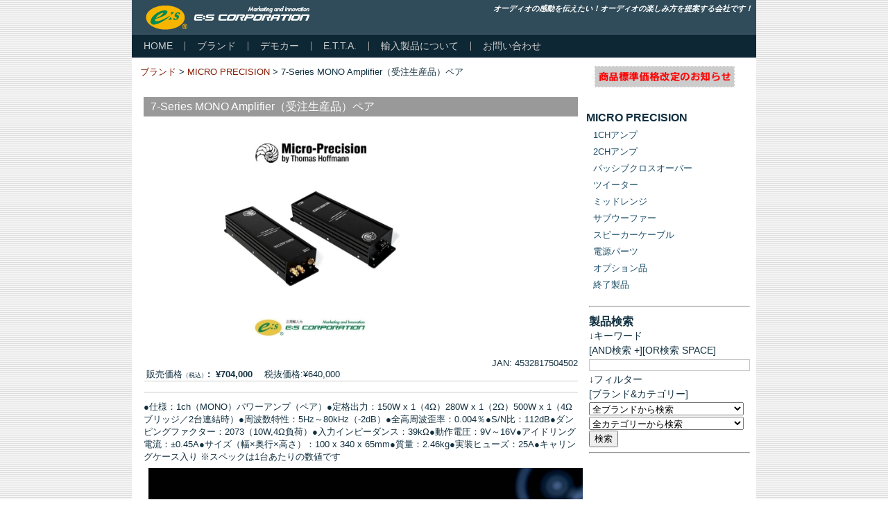

--- FILE ---
content_type: text/html; charset=UTF-8
request_url: http://www.escorp.jp/catalog/products/4532817504502
body_size: 15825
content:
<!DOCTYPE html>
<html dir="ltr" lang="ja" prefix="og: https://ogp.me/ns#">
<head>
<meta charset="UTF-8" />

<!-- Created by Artisteer v4.2.0.60623 -->
<meta name="viewport" content="initial-scale = 1.0, maximum-scale = 1.0, user-scalable = no, width = device-width" />
<!--[if lt IE 9]><script src="https://html5shiv.googlecode.com/svn/trunk/html5.js"></script><![endif]-->

<link rel="stylesheet" href="http://www.escorp.jp/catalog/wp-content/themes/escorp201403/style.css" media="screen" />
<link rel="pingback" href="http://www.escorp.jp/catalog/xmlrpc.php" />

		<!-- All in One SEO 4.8.1.1 - aioseo.com -->
		<title>7-Series MONO Amplifier（受注生産品）ペア – E:S CORPORATION</title>
	<meta name="description" content="仕様：1chパワーアンプ" />
	<meta name="robots" content="max-image-preview:large" />
	<meta name="author" content="escorporation"/>
	<link rel="canonical" href="http://www.escorp.jp/catalog/products/4532817504502" />
	<meta name="generator" content="All in One SEO (AIOSEO) 4.8.1.1" />
		<meta property="og:locale" content="ja_JP" />
		<meta property="og:site_name" content="E:S CORPORATION –" />
		<meta property="og:type" content="article" />
		<meta property="og:title" content="7-Series MONO Amplifier（受注生産品）ペア – E:S CORPORATION" />
		<meta property="og:description" content="仕様：1chパワーアンプ" />
		<meta property="og:url" content="http://www.escorp.jp/catalog/products/4532817504502" />
		<meta property="article:published_time" content="2021-01-28T04:00:57+00:00" />
		<meta property="article:modified_time" content="2025-11-25T05:28:13+00:00" />
		<meta name="twitter:card" content="summary" />
		<meta name="twitter:title" content="7-Series MONO Amplifier（受注生産品）ペア – E:S CORPORATION" />
		<meta name="twitter:description" content="仕様：1chパワーアンプ" />
		<script type="application/ld+json" class="aioseo-schema">
			{"@context":"https:\/\/schema.org","@graph":[{"@type":"BlogPosting","@id":"http:\/\/www.escorp.jp\/catalog\/products\/4532817504502#blogposting","name":"7-Series MONO Amplifier\uff08\u53d7\u6ce8\u751f\u7523\u54c1\uff09\u30da\u30a2 \u2013 E:S CORPORATION","headline":"7-Series MONO Amplifier\uff08\u53d7\u6ce8\u751f\u7523\u54c1\uff09\u30da\u30a2","author":{"@id":"http:\/\/www.escorp.jp\/catalog\/products\/author\/esadmonweb#author"},"publisher":{"@id":"http:\/\/www.escorp.jp\/catalog\/#organization"},"image":{"@type":"ImageObject","url":"http:\/\/www.escorp.jp\/catalog\/wp-content\/images\/67200001.jpg","width":801,"height":801},"datePublished":"2021-01-28T13:00:57+09:00","dateModified":"2025-11-25T14:28:13+09:00","inLanguage":"ja","mainEntityOfPage":{"@id":"http:\/\/www.escorp.jp\/catalog\/products\/4532817504502#webpage"},"isPartOf":{"@id":"http:\/\/www.escorp.jp\/catalog\/products\/4532817504502#webpage"},"articleSection":"MICRO PRECISION, \u7d42\u4e86\u88fd\u54c1"},{"@type":"BreadcrumbList","@id":"http:\/\/www.escorp.jp\/catalog\/products\/4532817504502#breadcrumblist","itemListElement":[{"@type":"ListItem","@id":"http:\/\/www.escorp.jp\/catalog\/#listItem","position":1,"name":"\u5bb6"}]},{"@type":"Organization","@id":"http:\/\/www.escorp.jp\/catalog\/#organization","name":"E:S CORPORATION","url":"http:\/\/www.escorp.jp\/catalog\/"},{"@type":"Person","@id":"http:\/\/www.escorp.jp\/catalog\/products\/author\/esadmonweb#author","url":"http:\/\/www.escorp.jp\/catalog\/products\/author\/esadmonweb","name":"escorporation"},{"@type":"WebPage","@id":"http:\/\/www.escorp.jp\/catalog\/products\/4532817504502#webpage","url":"http:\/\/www.escorp.jp\/catalog\/products\/4532817504502","name":"7-Series MONO Amplifier\uff08\u53d7\u6ce8\u751f\u7523\u54c1\uff09\u30da\u30a2 \u2013 E:S CORPORATION","description":"\u4ed5\u69d8\uff1a1ch\u30d1\u30ef\u30fc\u30a2\u30f3\u30d7","inLanguage":"ja","isPartOf":{"@id":"http:\/\/www.escorp.jp\/catalog\/#website"},"breadcrumb":{"@id":"http:\/\/www.escorp.jp\/catalog\/products\/4532817504502#breadcrumblist"},"author":{"@id":"http:\/\/www.escorp.jp\/catalog\/products\/author\/esadmonweb#author"},"creator":{"@id":"http:\/\/www.escorp.jp\/catalog\/products\/author\/esadmonweb#author"},"image":{"@type":"ImageObject","url":"http:\/\/www.escorp.jp\/catalog\/wp-content\/images\/67200001.jpg","@id":"http:\/\/www.escorp.jp\/catalog\/products\/4532817504502\/#mainImage","width":801,"height":801},"primaryImageOfPage":{"@id":"http:\/\/www.escorp.jp\/catalog\/products\/4532817504502#mainImage"},"datePublished":"2021-01-28T13:00:57+09:00","dateModified":"2025-11-25T14:28:13+09:00"},{"@type":"WebSite","@id":"http:\/\/www.escorp.jp\/catalog\/#website","url":"http:\/\/www.escorp.jp\/catalog\/","name":"E:S CORPORATION","inLanguage":"ja","publisher":{"@id":"http:\/\/www.escorp.jp\/catalog\/#organization"}}]}
		</script>
		<!-- All in One SEO -->

<link rel="alternate" type="application/rss+xml" title="E:S CORPORATION &raquo; フィード" href="http://www.escorp.jp/catalog/feed" />
<link rel="alternate" type="application/rss+xml" title="E:S CORPORATION &raquo; コメントフィード" href="http://www.escorp.jp/catalog/comments/feed" />
<script type="text/javascript">
window._wpemojiSettings = {"baseUrl":"https:\/\/s.w.org\/images\/core\/emoji\/14.0.0\/72x72\/","ext":".png","svgUrl":"https:\/\/s.w.org\/images\/core\/emoji\/14.0.0\/svg\/","svgExt":".svg","source":{"concatemoji":"http:\/\/www.escorp.jp\/catalog\/wp-includes\/js\/wp-emoji-release.min.js?ver=6.1.9"}};
/*! This file is auto-generated */
!function(e,a,t){var n,r,o,i=a.createElement("canvas"),p=i.getContext&&i.getContext("2d");function s(e,t){var a=String.fromCharCode,e=(p.clearRect(0,0,i.width,i.height),p.fillText(a.apply(this,e),0,0),i.toDataURL());return p.clearRect(0,0,i.width,i.height),p.fillText(a.apply(this,t),0,0),e===i.toDataURL()}function c(e){var t=a.createElement("script");t.src=e,t.defer=t.type="text/javascript",a.getElementsByTagName("head")[0].appendChild(t)}for(o=Array("flag","emoji"),t.supports={everything:!0,everythingExceptFlag:!0},r=0;r<o.length;r++)t.supports[o[r]]=function(e){if(p&&p.fillText)switch(p.textBaseline="top",p.font="600 32px Arial",e){case"flag":return s([127987,65039,8205,9895,65039],[127987,65039,8203,9895,65039])?!1:!s([55356,56826,55356,56819],[55356,56826,8203,55356,56819])&&!s([55356,57332,56128,56423,56128,56418,56128,56421,56128,56430,56128,56423,56128,56447],[55356,57332,8203,56128,56423,8203,56128,56418,8203,56128,56421,8203,56128,56430,8203,56128,56423,8203,56128,56447]);case"emoji":return!s([129777,127995,8205,129778,127999],[129777,127995,8203,129778,127999])}return!1}(o[r]),t.supports.everything=t.supports.everything&&t.supports[o[r]],"flag"!==o[r]&&(t.supports.everythingExceptFlag=t.supports.everythingExceptFlag&&t.supports[o[r]]);t.supports.everythingExceptFlag=t.supports.everythingExceptFlag&&!t.supports.flag,t.DOMReady=!1,t.readyCallback=function(){t.DOMReady=!0},t.supports.everything||(n=function(){t.readyCallback()},a.addEventListener?(a.addEventListener("DOMContentLoaded",n,!1),e.addEventListener("load",n,!1)):(e.attachEvent("onload",n),a.attachEvent("onreadystatechange",function(){"complete"===a.readyState&&t.readyCallback()})),(e=t.source||{}).concatemoji?c(e.concatemoji):e.wpemoji&&e.twemoji&&(c(e.twemoji),c(e.wpemoji)))}(window,document,window._wpemojiSettings);
</script>
<style type="text/css">
img.wp-smiley,
img.emoji {
	display: inline !important;
	border: none !important;
	box-shadow: none !important;
	height: 1em !important;
	width: 1em !important;
	margin: 0 0.07em !important;
	vertical-align: -0.1em !important;
	background: none !important;
	padding: 0 !important;
}
</style>
	<link rel='stylesheet' id='wp-block-library-css' href='http://www.escorp.jp/catalog/wp-includes/css/dist/block-library/style.min.css?ver=6.1.9' type='text/css' media='all' />
<link rel='stylesheet' id='classic-theme-styles-css' href='http://www.escorp.jp/catalog/wp-includes/css/classic-themes.min.css?ver=1' type='text/css' media='all' />
<style id='global-styles-inline-css' type='text/css'>
body{--wp--preset--color--black: #000000;--wp--preset--color--cyan-bluish-gray: #abb8c3;--wp--preset--color--white: #ffffff;--wp--preset--color--pale-pink: #f78da7;--wp--preset--color--vivid-red: #cf2e2e;--wp--preset--color--luminous-vivid-orange: #ff6900;--wp--preset--color--luminous-vivid-amber: #fcb900;--wp--preset--color--light-green-cyan: #7bdcb5;--wp--preset--color--vivid-green-cyan: #00d084;--wp--preset--color--pale-cyan-blue: #8ed1fc;--wp--preset--color--vivid-cyan-blue: #0693e3;--wp--preset--color--vivid-purple: #9b51e0;--wp--preset--gradient--vivid-cyan-blue-to-vivid-purple: linear-gradient(135deg,rgba(6,147,227,1) 0%,rgb(155,81,224) 100%);--wp--preset--gradient--light-green-cyan-to-vivid-green-cyan: linear-gradient(135deg,rgb(122,220,180) 0%,rgb(0,208,130) 100%);--wp--preset--gradient--luminous-vivid-amber-to-luminous-vivid-orange: linear-gradient(135deg,rgba(252,185,0,1) 0%,rgba(255,105,0,1) 100%);--wp--preset--gradient--luminous-vivid-orange-to-vivid-red: linear-gradient(135deg,rgba(255,105,0,1) 0%,rgb(207,46,46) 100%);--wp--preset--gradient--very-light-gray-to-cyan-bluish-gray: linear-gradient(135deg,rgb(238,238,238) 0%,rgb(169,184,195) 100%);--wp--preset--gradient--cool-to-warm-spectrum: linear-gradient(135deg,rgb(74,234,220) 0%,rgb(151,120,209) 20%,rgb(207,42,186) 40%,rgb(238,44,130) 60%,rgb(251,105,98) 80%,rgb(254,248,76) 100%);--wp--preset--gradient--blush-light-purple: linear-gradient(135deg,rgb(255,206,236) 0%,rgb(152,150,240) 100%);--wp--preset--gradient--blush-bordeaux: linear-gradient(135deg,rgb(254,205,165) 0%,rgb(254,45,45) 50%,rgb(107,0,62) 100%);--wp--preset--gradient--luminous-dusk: linear-gradient(135deg,rgb(255,203,112) 0%,rgb(199,81,192) 50%,rgb(65,88,208) 100%);--wp--preset--gradient--pale-ocean: linear-gradient(135deg,rgb(255,245,203) 0%,rgb(182,227,212) 50%,rgb(51,167,181) 100%);--wp--preset--gradient--electric-grass: linear-gradient(135deg,rgb(202,248,128) 0%,rgb(113,206,126) 100%);--wp--preset--gradient--midnight: linear-gradient(135deg,rgb(2,3,129) 0%,rgb(40,116,252) 100%);--wp--preset--duotone--dark-grayscale: url('#wp-duotone-dark-grayscale');--wp--preset--duotone--grayscale: url('#wp-duotone-grayscale');--wp--preset--duotone--purple-yellow: url('#wp-duotone-purple-yellow');--wp--preset--duotone--blue-red: url('#wp-duotone-blue-red');--wp--preset--duotone--midnight: url('#wp-duotone-midnight');--wp--preset--duotone--magenta-yellow: url('#wp-duotone-magenta-yellow');--wp--preset--duotone--purple-green: url('#wp-duotone-purple-green');--wp--preset--duotone--blue-orange: url('#wp-duotone-blue-orange');--wp--preset--font-size--small: 13px;--wp--preset--font-size--medium: 20px;--wp--preset--font-size--large: 36px;--wp--preset--font-size--x-large: 42px;--wp--preset--spacing--20: 0.44rem;--wp--preset--spacing--30: 0.67rem;--wp--preset--spacing--40: 1rem;--wp--preset--spacing--50: 1.5rem;--wp--preset--spacing--60: 2.25rem;--wp--preset--spacing--70: 3.38rem;--wp--preset--spacing--80: 5.06rem;}:where(.is-layout-flex){gap: 0.5em;}body .is-layout-flow > .alignleft{float: left;margin-inline-start: 0;margin-inline-end: 2em;}body .is-layout-flow > .alignright{float: right;margin-inline-start: 2em;margin-inline-end: 0;}body .is-layout-flow > .aligncenter{margin-left: auto !important;margin-right: auto !important;}body .is-layout-constrained > .alignleft{float: left;margin-inline-start: 0;margin-inline-end: 2em;}body .is-layout-constrained > .alignright{float: right;margin-inline-start: 2em;margin-inline-end: 0;}body .is-layout-constrained > .aligncenter{margin-left: auto !important;margin-right: auto !important;}body .is-layout-constrained > :where(:not(.alignleft):not(.alignright):not(.alignfull)){max-width: var(--wp--style--global--content-size);margin-left: auto !important;margin-right: auto !important;}body .is-layout-constrained > .alignwide{max-width: var(--wp--style--global--wide-size);}body .is-layout-flex{display: flex;}body .is-layout-flex{flex-wrap: wrap;align-items: center;}body .is-layout-flex > *{margin: 0;}:where(.wp-block-columns.is-layout-flex){gap: 2em;}.has-black-color{color: var(--wp--preset--color--black) !important;}.has-cyan-bluish-gray-color{color: var(--wp--preset--color--cyan-bluish-gray) !important;}.has-white-color{color: var(--wp--preset--color--white) !important;}.has-pale-pink-color{color: var(--wp--preset--color--pale-pink) !important;}.has-vivid-red-color{color: var(--wp--preset--color--vivid-red) !important;}.has-luminous-vivid-orange-color{color: var(--wp--preset--color--luminous-vivid-orange) !important;}.has-luminous-vivid-amber-color{color: var(--wp--preset--color--luminous-vivid-amber) !important;}.has-light-green-cyan-color{color: var(--wp--preset--color--light-green-cyan) !important;}.has-vivid-green-cyan-color{color: var(--wp--preset--color--vivid-green-cyan) !important;}.has-pale-cyan-blue-color{color: var(--wp--preset--color--pale-cyan-blue) !important;}.has-vivid-cyan-blue-color{color: var(--wp--preset--color--vivid-cyan-blue) !important;}.has-vivid-purple-color{color: var(--wp--preset--color--vivid-purple) !important;}.has-black-background-color{background-color: var(--wp--preset--color--black) !important;}.has-cyan-bluish-gray-background-color{background-color: var(--wp--preset--color--cyan-bluish-gray) !important;}.has-white-background-color{background-color: var(--wp--preset--color--white) !important;}.has-pale-pink-background-color{background-color: var(--wp--preset--color--pale-pink) !important;}.has-vivid-red-background-color{background-color: var(--wp--preset--color--vivid-red) !important;}.has-luminous-vivid-orange-background-color{background-color: var(--wp--preset--color--luminous-vivid-orange) !important;}.has-luminous-vivid-amber-background-color{background-color: var(--wp--preset--color--luminous-vivid-amber) !important;}.has-light-green-cyan-background-color{background-color: var(--wp--preset--color--light-green-cyan) !important;}.has-vivid-green-cyan-background-color{background-color: var(--wp--preset--color--vivid-green-cyan) !important;}.has-pale-cyan-blue-background-color{background-color: var(--wp--preset--color--pale-cyan-blue) !important;}.has-vivid-cyan-blue-background-color{background-color: var(--wp--preset--color--vivid-cyan-blue) !important;}.has-vivid-purple-background-color{background-color: var(--wp--preset--color--vivid-purple) !important;}.has-black-border-color{border-color: var(--wp--preset--color--black) !important;}.has-cyan-bluish-gray-border-color{border-color: var(--wp--preset--color--cyan-bluish-gray) !important;}.has-white-border-color{border-color: var(--wp--preset--color--white) !important;}.has-pale-pink-border-color{border-color: var(--wp--preset--color--pale-pink) !important;}.has-vivid-red-border-color{border-color: var(--wp--preset--color--vivid-red) !important;}.has-luminous-vivid-orange-border-color{border-color: var(--wp--preset--color--luminous-vivid-orange) !important;}.has-luminous-vivid-amber-border-color{border-color: var(--wp--preset--color--luminous-vivid-amber) !important;}.has-light-green-cyan-border-color{border-color: var(--wp--preset--color--light-green-cyan) !important;}.has-vivid-green-cyan-border-color{border-color: var(--wp--preset--color--vivid-green-cyan) !important;}.has-pale-cyan-blue-border-color{border-color: var(--wp--preset--color--pale-cyan-blue) !important;}.has-vivid-cyan-blue-border-color{border-color: var(--wp--preset--color--vivid-cyan-blue) !important;}.has-vivid-purple-border-color{border-color: var(--wp--preset--color--vivid-purple) !important;}.has-vivid-cyan-blue-to-vivid-purple-gradient-background{background: var(--wp--preset--gradient--vivid-cyan-blue-to-vivid-purple) !important;}.has-light-green-cyan-to-vivid-green-cyan-gradient-background{background: var(--wp--preset--gradient--light-green-cyan-to-vivid-green-cyan) !important;}.has-luminous-vivid-amber-to-luminous-vivid-orange-gradient-background{background: var(--wp--preset--gradient--luminous-vivid-amber-to-luminous-vivid-orange) !important;}.has-luminous-vivid-orange-to-vivid-red-gradient-background{background: var(--wp--preset--gradient--luminous-vivid-orange-to-vivid-red) !important;}.has-very-light-gray-to-cyan-bluish-gray-gradient-background{background: var(--wp--preset--gradient--very-light-gray-to-cyan-bluish-gray) !important;}.has-cool-to-warm-spectrum-gradient-background{background: var(--wp--preset--gradient--cool-to-warm-spectrum) !important;}.has-blush-light-purple-gradient-background{background: var(--wp--preset--gradient--blush-light-purple) !important;}.has-blush-bordeaux-gradient-background{background: var(--wp--preset--gradient--blush-bordeaux) !important;}.has-luminous-dusk-gradient-background{background: var(--wp--preset--gradient--luminous-dusk) !important;}.has-pale-ocean-gradient-background{background: var(--wp--preset--gradient--pale-ocean) !important;}.has-electric-grass-gradient-background{background: var(--wp--preset--gradient--electric-grass) !important;}.has-midnight-gradient-background{background: var(--wp--preset--gradient--midnight) !important;}.has-small-font-size{font-size: var(--wp--preset--font-size--small) !important;}.has-medium-font-size{font-size: var(--wp--preset--font-size--medium) !important;}.has-large-font-size{font-size: var(--wp--preset--font-size--large) !important;}.has-x-large-font-size{font-size: var(--wp--preset--font-size--x-large) !important;}
.wp-block-navigation a:where(:not(.wp-element-button)){color: inherit;}
:where(.wp-block-columns.is-layout-flex){gap: 2em;}
.wp-block-pullquote{font-size: 1.5em;line-height: 1.6;}
</style>
<link rel='stylesheet' id='wpdm-fonticon-css' href='http://www.escorp.jp/catalog/wp-content/plugins/download-manager/assets/wpdm-iconfont/css/wpdm-icons.css?ver=6.1.9' type='text/css' media='all' />
<link rel='stylesheet' id='wpdm-front-css' href='http://www.escorp.jp/catalog/wp-content/plugins/download-manager/assets/css/front.min.css?ver=6.1.9' type='text/css' media='all' />
<link rel='stylesheet' id='usces_default_css-css' href='http://www.escorp.jp/catalog/wp-content/plugins/usc-e-shop/css/usces_default.css?ver=2.6.9.2205311' type='text/css' media='all' />
<link rel='stylesheet' id='dashicons-css' href='http://www.escorp.jp/catalog/wp-includes/css/dashicons.min.css?ver=6.1.9' type='text/css' media='all' />
<link rel='stylesheet' id='usces_cart_css-css' href='http://www.escorp.jp/catalog/wp-content/plugins/usc-e-shop/css/usces_cart.css?ver=2.6.9.2205311' type='text/css' media='all' />
<!--[if lte IE 7]>
<link rel='stylesheet' id='style.ie7.css-css' href='http://www.escorp.jp/catalog/wp-content/themes/escorp201403/style.ie7.css?ver=6.1.9' type='text/css' media='screen' />
<![endif]-->
<link rel='stylesheet' id='style.responsive.css-css' href='http://www.escorp.jp/catalog/wp-content/themes/escorp201403/style.responsive.css?ver=6.1.9' type='text/css' media='all' />
<link rel='stylesheet' id='jquery.lightbox.min.css-css' href='http://www.escorp.jp/catalog/wp-content/plugins/wp-jquery-lightbox/lightboxes/wp-jquery-lightbox/styles/lightbox.min.css?ver=2.3.4' type='text/css' media='all' />
<link rel='stylesheet' id='jqlb-overrides-css' href='http://www.escorp.jp/catalog/wp-content/plugins/wp-jquery-lightbox/lightboxes/wp-jquery-lightbox/styles/overrides.css?ver=2.3.4' type='text/css' media='all' />
<style id='jqlb-overrides-inline-css' type='text/css'>

			#outerImageContainer {
				box-shadow: 0 0 4px 2px rgba(0,0,0,.2);
			}
			#imageContainer{
				padding: 8px;
			}
			#imageDataContainer {
				box-shadow: none;
				z-index: auto;
			}
			#prevArrow,
			#nextArrow{
				background-color: #ffffff;
				color: #000000;
			}
</style>
<script type='text/javascript' src='http://www.escorp.jp/catalog/wp-content/themes/escorp201403/jquery.js?ver=6.1.9' id='jquery-js'></script>
<script type='text/javascript' src='http://www.escorp.jp/catalog/wp-content/plugins/download-manager/assets/js/wpdm.min.js?ver=6.1.9' id='wpdm-frontend-js-js'></script>
<script type='text/javascript' id='wpdm-frontjs-js-extra'>
/* <![CDATA[ */
var wpdm_url = {"home":"http:\/\/www.escorp.jp\/catalog\/","site":"http:\/\/www.escorp.jp\/catalog\/","ajax":"http:\/\/www.escorp.jp\/catalog\/wp-admin\/admin-ajax.php"};
var wpdm_js = {"spinner":"<i class=\"wpdm-icon wpdm-sun wpdm-spin\"><\/i>","client_id":"c5111ea9ca4a05287b79a38eea76c0b6"};
var wpdm_strings = {"pass_var":"\u30d1\u30b9\u30ef\u30fc\u30c9\u78ba\u8a8d\u5b8c\u4e86 !","pass_var_q":"\u30c0\u30a6\u30f3\u30ed\u30fc\u30c9\u3092\u958b\u59cb\u3059\u308b\u306b\u306f\u3001\u6b21\u306e\u30dc\u30bf\u30f3\u3092\u30af\u30ea\u30c3\u30af\u3057\u3066\u304f\u3060\u3055\u3044\u3002","start_dl":"\u30c0\u30a6\u30f3\u30ed\u30fc\u30c9\u958b\u59cb"};
/* ]]> */
</script>
<script type='text/javascript' src='http://www.escorp.jp/catalog/wp-content/plugins/download-manager/assets/js/front.min.js?ver=3.3.15' id='wpdm-frontjs-js'></script>
<script type='text/javascript' src='http://www.escorp.jp/catalog/wp-content/themes/escorp201403/jquery-migrate-1.1.1.js?ver=6.1.9' id='jquery_migrate-js'></script>
<script type='text/javascript' src='http://www.escorp.jp/catalog/wp-content/themes/escorp201403/script.js?ver=6.1.9' id='script.js-js'></script>
<script type='text/javascript' src='http://www.escorp.jp/catalog/wp-content/themes/escorp201403/script.responsive.js?ver=6.1.9' id='script.responsive.js-js'></script>
<link rel="https://api.w.org/" href="http://www.escorp.jp/catalog/wp-json/" /><link rel="alternate" type="application/json" href="http://www.escorp.jp/catalog/wp-json/wp/v2/posts/25434" /><link rel="EditURI" type="application/rsd+xml" title="RSD" href="http://www.escorp.jp/catalog/xmlrpc.php?rsd" />
<link rel="wlwmanifest" type="application/wlwmanifest+xml" href="http://www.escorp.jp/catalog/wp-includes/wlwmanifest.xml" />
<link rel='shortlink' href='http://www.escorp.jp/catalog/?p=25434' />
<link rel="alternate" type="application/json+oembed" href="http://www.escorp.jp/catalog/wp-json/oembed/1.0/embed?url=http%3A%2F%2Fwww.escorp.jp%2Fcatalog%2Fproducts%2F4532817504502" />
<link rel="alternate" type="text/xml+oembed" href="http://www.escorp.jp/catalog/wp-json/oembed/1.0/embed?url=http%3A%2F%2Fwww.escorp.jp%2Fcatalog%2Fproducts%2F4532817504502&#038;format=xml" />

<meta property="og:title" content="7-Series MONO Amplifier（受注生産品）ペア">
<meta property="og:type" content="product">
<meta property="og:description" content="7-Series MONO Amplifier（受注生産品）ペア">
<meta property="og:url" content="http://www.escorp.jp/catalog/products/4532817504502">
<meta property="og:image" content="http://www.escorp.jp/catalog/wp-content/images/67200001-150x150.jpg">
<meta property="og:site_name" content="E:S CORPORATION"><link rel="shortcut icon" href="http://www.escorp.jp/catalog/wp-content/themes/escorp201403/favicon.ico" />


<style type="text/css" media="screen">body{position:relative}#dynamic-to-top{display:none;overflow:hidden;width:auto;z-index:90;position:fixed;bottom:20px;right:20px;top:auto;left:auto;font-family:sans-serif;font-size:1em;color:#fff;text-decoration:none;padding:17px 16px;border:1px solid #000;background:#272727;-webkit-background-origin:border;-moz-background-origin:border;-icab-background-origin:border;-khtml-background-origin:border;-o-background-origin:border;background-origin:border;-webkit-background-clip:padding-box;-moz-background-clip:padding-box;-icab-background-clip:padding-box;-khtml-background-clip:padding-box;-o-background-clip:padding-box;background-clip:padding-box;-webkit-box-shadow:0 1px 3px rgba( 0, 0, 0, 0.4 ), inset 0 0 0 1px rgba( 0, 0, 0, 0.2 ), inset 0 1px 0 rgba( 255, 255, 255, .4 ), inset 0 10px 10px rgba( 255, 255, 255, .1 );-ms-box-shadow:0 1px 3px rgba( 0, 0, 0, 0.4 ), inset 0 0 0 1px rgba( 0, 0, 0, 0.2 ), inset 0 1px 0 rgba( 255, 255, 255, .4 ), inset 0 10px 10px rgba( 255, 255, 255, .1 );-moz-box-shadow:0 1px 3px rgba( 0, 0, 0, 0.4 ), inset 0 0 0 1px rgba( 0, 0, 0, 0.2 ), inset 0 1px 0 rgba( 255, 255, 255, .4 ), inset 0 10px 10px rgba( 255, 255, 255, .1 );-o-box-shadow:0 1px 3px rgba( 0, 0, 0, 0.4 ), inset 0 0 0 1px rgba( 0, 0, 0, 0.2 ), inset 0 1px 0 rgba( 255, 255, 255, .4 ), inset 0 10px 10px rgba( 255, 255, 255, .1 );-khtml-box-shadow:0 1px 3px rgba( 0, 0, 0, 0.4 ), inset 0 0 0 1px rgba( 0, 0, 0, 0.2 ), inset 0 1px 0 rgba( 255, 255, 255, .4 ), inset 0 10px 10px rgba( 255, 255, 255, .1 );-icab-box-shadow:0 1px 3px rgba( 0, 0, 0, 0.4 ), inset 0 0 0 1px rgba( 0, 0, 0, 0.2 ), inset 0 1px 0 rgba( 255, 255, 255, .4 ), inset 0 10px 10px rgba( 255, 255, 255, .1 );box-shadow:0 1px 3px rgba( 0, 0, 0, 0.4 ), inset 0 0 0 1px rgba( 0, 0, 0, 0.2 ), inset 0 1px 0 rgba( 255, 255, 255, .4 ), inset 0 10px 10px rgba( 255, 255, 255, .1 );-webkit-border-radius:30px;-moz-border-radius:30px;-icab-border-radius:30px;-khtml-border-radius:30px;border-radius:30px}#dynamic-to-top:hover{background:#4e9c9c;background:#272727 -webkit-gradient( linear, 0% 0%, 0% 100%, from( rgba( 255, 255, 255, .2 ) ), to( rgba( 0, 0, 0, 0 ) ) );background:#272727 -webkit-linear-gradient( top, rgba( 255, 255, 255, .2 ), rgba( 0, 0, 0, 0 ) );background:#272727 -khtml-linear-gradient( top, rgba( 255, 255, 255, .2 ), rgba( 0, 0, 0, 0 ) );background:#272727 -moz-linear-gradient( top, rgba( 255, 255, 255, .2 ), rgba( 0, 0, 0, 0 ) );background:#272727 -o-linear-gradient( top, rgba( 255, 255, 255, .2 ), rgba( 0, 0, 0, 0 ) );background:#272727 -ms-linear-gradient( top, rgba( 255, 255, 255, .2 ), rgba( 0, 0, 0, 0 ) );background:#272727 -icab-linear-gradient( top, rgba( 255, 255, 255, .2 ), rgba( 0, 0, 0, 0 ) );background:#272727 linear-gradient( top, rgba( 255, 255, 255, .2 ), rgba( 0, 0, 0, 0 ) );cursor:pointer}#dynamic-to-top:active{background:#272727;background:#272727 -webkit-gradient( linear, 0% 0%, 0% 100%, from( rgba( 0, 0, 0, .3 ) ), to( rgba( 0, 0, 0, 0 ) ) );background:#272727 -webkit-linear-gradient( top, rgba( 0, 0, 0, .1 ), rgba( 0, 0, 0, 0 ) );background:#272727 -moz-linear-gradient( top, rgba( 0, 0, 0, .1 ), rgba( 0, 0, 0, 0 ) );background:#272727 -khtml-linear-gradient( top, rgba( 0, 0, 0, .1 ), rgba( 0, 0, 0, 0 ) );background:#272727 -o-linear-gradient( top, rgba( 0, 0, 0, .1 ), rgba( 0, 0, 0, 0 ) );background:#272727 -ms-linear-gradient( top, rgba( 0, 0, 0, .1 ), rgba( 0, 0, 0, 0 ) );background:#272727 -icab-linear-gradient( top, rgba( 0, 0, 0, .1 ), rgba( 0, 0, 0, 0 ) );background:#272727 linear-gradient( top, rgba( 0, 0, 0, .1 ), rgba( 0, 0, 0, 0 ) )}#dynamic-to-top,#dynamic-to-top:active,#dynamic-to-top:focus,#dynamic-to-top:hover{outline:none}#dynamic-to-top span{display:block;overflow:hidden;width:14px;height:12px;background:url( https://www.escorp.jp/catalog/wp-content/plugins/dynamic-to-top/css/images/up.png )no-repeat center center}</style><meta name="generator" content="WordPress Download Manager 3.3.15" />
                <style>
        /* WPDM Link Template Styles */        </style>
                <style>

            :root {
                --color-primary: #4a8eff;
                --color-primary-rgb: 74, 142, 255;
                --color-primary-hover: #5998ff;
                --color-primary-active: #3281ff;
                --color-secondary: #6c757d;
                --color-secondary-rgb: 108, 117, 125;
                --color-secondary-hover: #6c757d;
                --color-secondary-active: #6c757d;
                --color-success: #018e11;
                --color-success-rgb: 1, 142, 17;
                --color-success-hover: #0aad01;
                --color-success-active: #0c8c01;
                --color-info: #2CA8FF;
                --color-info-rgb: 44, 168, 255;
                --color-info-hover: #2CA8FF;
                --color-info-active: #2CA8FF;
                --color-warning: #FFB236;
                --color-warning-rgb: 255, 178, 54;
                --color-warning-hover: #FFB236;
                --color-warning-active: #FFB236;
                --color-danger: #ff5062;
                --color-danger-rgb: 255, 80, 98;
                --color-danger-hover: #ff5062;
                --color-danger-active: #ff5062;
                --color-green: #30b570;
                --color-blue: #0073ff;
                --color-purple: #8557D3;
                --color-red: #ff5062;
                --color-muted: rgba(69, 89, 122, 0.6);
                --wpdm-font: "Sen", -apple-system, BlinkMacSystemFont, "Segoe UI", Roboto, Helvetica, Arial, sans-serif, "Apple Color Emoji", "Segoe UI Emoji", "Segoe UI Symbol";
            }

            .wpdm-download-link.btn.btn-primary {
                border-radius: 4px;
            }


        </style>
        </head>
<body class="post-template-default single single-post postid-25434 single-format-standard">

<div id="esc-main">
    <div class="esc-sheet clearfix">

<header class="esc-header">

    <div class="esc-shapes">
        
            </div>

		<div class="esc-slogan"></div>
<div class="esc-slogan">オーディオの感動を伝えたい！オーディオの楽しみ方を提案する会社です！</div>



<a href="http://www.escorp.jp/" title="E:S CORPORATION" class="esc-logo esc-logo-1847232630">
    <img src="http://www.escorp.jp/catalog/wp-content/themes/escorp201403/images/logo-1847232630.png" alt="" />
</a>

                
                    
</header>

<nav class="esc-nav">
    
<ul class="esc-hmenu menu-205">
	<li class="menu-item-17579"><a title="HOME" href="https://www.escorp.jp">HOME</a>
	</li>
	<li class="menu-item-17580"><a title="ブランド" href="https://www.escorp.jp/catalog/">ブランド</a>
	</li>
	<li class="menu-item-17581"><a title="デモカー" href="https://www.escorp.jp/demo_car">デモカー</a>
	</li>
	<li class="menu-item-17582"><a title="E.T.T.A." href="https://www.escorp.jp/etta">E.T.T.A.</a>
	</li>
	<li class="menu-item-19322"><a title="輸入製品について" href="https://www.escorp.jp/import">輸入製品について</a>
	</li>
	<li class="menu-item-17583"><a title="お問い合わせ" href="https://www.escorp.jp/contact">お問い合わせ</a>
	</li>
</ul>
 
    </nav><div class="esc-layout-wrapper">
                <div class="esc-content-layout">
                    <div class="esc-content-layout-row">
                        <div class="esc-layout-cell esc-content">
				<article id="bcn_widget-3"  class="esc-post esc-article  widget widget_breadcrumb_navxt" style="">
                                                                                                <div class="esc-postcontent clearfix"><!-- Breadcrumb NavXT 7.4.1 -->
<a title="ブランドのカテゴリアーカイブへ行く" href="http://www.escorp.jp/catalog/products/category/item" class="taxonomy category">ブランド</a> &gt; <a title="MICRO PRECISIONのカテゴリアーカイブへ行く" href="http://www.escorp.jp/catalog/products/category/item/micro-precision" class="taxonomy category">MICRO PRECISION</a> &gt; 7-Series MONO Amplifier（受注生産品）ペア</div>


</article>
					<article id="post-25434"  class="esc-post esc-article  post-25434 post type-post status-publish format-standard has-post-thumbnail hentry category-micro-precision tag-discontinued" style="">
                                                                                                <div class="esc-postcontent clearfix"><div id="itempage">
<form action="http://www.escorp.jp/catalog/?page_id=4" method="post">
<h3>7-Series MONO Amplifier（受注生産品）ペア</h3>
<div class="itemimg">
<a href="http://www.escorp.jp/catalog/wp-content/images/67200001.jpg" rel="lightbox[25434]"><img width="320" height="320" src="http://www.escorp.jp/catalog/wp-content/images/67200001-768x768.jpg" class="attachment-320x320 size-320x320" alt="67200001" decoding="async" loading="lazy" srcset="http://www.escorp.jp/catalog/wp-content/images/67200001-768x768.jpg 768w, http://www.escorp.jp/catalog/wp-content/images/67200001-150x150.jpg 150w, http://www.escorp.jp/catalog/wp-content/images/67200001.jpg 801w" sizes="(max-width: 320px) 100vw, 320px" /></a>
</div>
<div class="itemsubimg">
</div><!-- end of itemsubimg -->
<br clear="all">
<div class="exp clearfix">
<div class="field">
<div align="right">&nbspJAN: 4532817504502</div>
<div class="field_name">&nbsp販売価格<em class="tax">（税込）</em><strong>:&nbsp ¥704,000</strong>&nbsp　税抜価格:¥640,000</div>
</div>
<div class="field">&nbsp　</div>
<p>●仕様：1ch（MONO）パワーアンプ（ペア）●定格出力：150W x 1（4Ω）280W x 1（2Ω）500W x 1（4Ωブリッジ／2台連結時）●周波数特性：5Hz～80kHz（-2dB）●全高周波歪率：0.004％●S/N比：112dB●ダンピングファクター：2073（10W,4Ω負荷）●入力インピーダンス：39kΩ●動作電圧：9V～16V●アイドリング電流：±0.45A●サイズ（幅×奥行×高さ）：100 x 340 x 65mm●質量：2.46kg●実装ヒューズ：25A●キャリングケース入り ※スペックは1台あたりの数値です<br />
<img decoding="async" class="alignnone wp-image-25437" src="http://www.escorp.jp/catalog/wp-content/images/7-Series-MONO-Amp-with-Z-Studio-3way.jpg" alt="" width="100%" height="399" srcset="http://www.escorp.jp/catalog/wp-content/images/7-Series-MONO-Amp-with-Z-Studio-3way.jpg 800w, http://www.escorp.jp/catalog/wp-content/images/7-Series-MONO-Amp-with-Z-Studio-3way-768x511.jpg 768w" sizes="(max-width: 800px) 100vw, 800px" /></p>
<h2><span style="color: #808080;"><strong>マルチアンプシステムにおけるハイレゾ音源の</strong></span><br />
<span style="color: #808080;"><strong>再現性を追求して誕生した7-Series MONO Amplifier</strong></span></h2>
<p><a href="http://www.escorp.jp/catalog/wp-content/images/7-Series-MONO-Amplifier.jpg" rel="lightbox[25434]"><img decoding="async" loading="lazy" class="alignnone wp-image-25513" src="http://www.escorp.jp/catalog/wp-content/images/7-Series-MONO-Amplifier.jpg" alt="" width="600" height="400" srcset="http://www.escorp.jp/catalog/wp-content/images/7-Series-MONO-Amplifier.jpg 800w, http://www.escorp.jp/catalog/wp-content/images/7-Series-MONO-Amplifier-768x512.jpg 768w" sizes="(max-width: 600px) 100vw, 600px" /></a></p>
<p>徹底的に音質にこだわった設計で、フルディスクリート構成のアナログAB級回路には磁束漏れや外来ノイズの影響を低減するため、Power Stage（電源部）とAudio Stage（オーディオ部）の基板を分離させたデュアルボードデザインを採用。Power Stageは、コレクタエミッタ間飽和電圧VCE(sat)が非常に低いSanken社製ファイナルトランジスタを備えた3段ダーリントン構成。</p>
<p><a href="http://www.escorp.jp/catalog/wp-content/images/Dual-Board-Design.jpg" rel="lightbox[25434]"><img decoding="async" loading="lazy" class="alignnone wp-image-25489" src="http://www.escorp.jp/catalog/wp-content/images/Dual-Board-Design.jpg" alt="" width="298" height="198" /></a><a href="http://www.escorp.jp/catalog/wp-content/images/Power-Stage.jpg" rel="lightbox[25434]"><img decoding="async" loading="lazy" class="alignnone wp-image-25490" src="http://www.escorp.jp/catalog/wp-content/images/Power-Stage.jpg" alt="" width="298" height="198" srcset="http://www.escorp.jp/catalog/wp-content/images/Power-Stage.jpg 800w, http://www.escorp.jp/catalog/wp-content/images/Power-Stage-768x511.jpg 768w" sizes="(max-width: 298px) 100vw, 298px" /></a></p>
<p>Audio Stage基板には金メッキを施した100μm厚の銅箔を使用し、回路素子にはMundorf社の4700µFのキャパシタを2基、Nichicon社製Museオーディオ用キャパシタ、Sanken社製ドライバトランジスタなど高品位なピュアオーディオ用音響パーツを多数投入しました。</p>
<p><a href="http://www.escorp.jp/catalog/wp-content/images/Nichicon-Muse-BP-capacitors.jpg" rel="lightbox[25434]"><img decoding="async" loading="lazy" class="alignnone wp-image-25492" src="http://www.escorp.jp/catalog/wp-content/images/Nichicon-Muse-BP-capacitors.jpg" alt="" width="298" height="198" /></a><a href="http://www.escorp.jp/catalog/wp-content/images/Mundorf-MLythic-Low-ESR-Power-Capacitors.jpg" rel="lightbox[25434]"><img decoding="async" loading="lazy" class="alignnone wp-image-25493" src="http://www.escorp.jp/catalog/wp-content/images/Mundorf-MLythic-Low-ESR-Power-Capacitors.jpg" alt="" width="298" height="198" srcset="http://www.escorp.jp/catalog/wp-content/images/Mundorf-MLythic-Low-ESR-Power-Capacitors.jpg 800w, http://www.escorp.jp/catalog/wp-content/images/Mundorf-MLythic-Low-ESR-Power-Capacitors-768x511.jpg 768w" sizes="(max-width: 298px) 100vw, 298px" /></a></p>
<p>音質劣化を無くすため信号経路にはポテンショメータを設けず、入力レベルはサイドパネルにある金属抵抗分割器を備えたDIPスイッチセレクターを使用して16通りのパターンから調整可能です。スピーカー出力端子には精密設計されたハイエンドグレードのバナナプラグを標準装備、RCA入力端子とともに高純度24金メッキ仕上げで確実なコンタクトを約束します。筐体は厚さ15mmのボトムプレートと厚さ10mmのサイドプレートを備えており、放熱効果が高いため発熱量も非常に低く、長時間でも安定したドライブを実現します。</p>
<p><a href="http://www.escorp.jp/catalog/wp-content/images/2bb08e0f98139816f0747937f159a33a.jpg" rel="lightbox[25434]"><img decoding="async" loading="lazy" class="alignnone wp-image-25494" src="http://www.escorp.jp/catalog/wp-content/images/2bb08e0f98139816f0747937f159a33a.jpg" alt="" width="298" height="199" srcset="http://www.escorp.jp/catalog/wp-content/images/2bb08e0f98139816f0747937f159a33a.jpg 800w, http://www.escorp.jp/catalog/wp-content/images/2bb08e0f98139816f0747937f159a33a-768x512.jpg 768w" sizes="(max-width: 298px) 100vw, 298px" /></a><a href="http://www.escorp.jp/catalog/wp-content/images/f43a03edd798d39c45a83e6897316049.jpg" rel="lightbox[25434]"><img decoding="async" loading="lazy" class="alignnone wp-image-25495" src="http://www.escorp.jp/catalog/wp-content/images/f43a03edd798d39c45a83e6897316049.jpg" alt="" width="298" height="199" srcset="http://www.escorp.jp/catalog/wp-content/images/f43a03edd798d39c45a83e6897316049.jpg 800w, http://www.escorp.jp/catalog/wp-content/images/f43a03edd798d39c45a83e6897316049-768x512.jpg 768w" sizes="(max-width: 298px) 100vw, 298px" /></a></p>
<p>本製品は2台（ペア）販売となります。<br />
<a href="http://www.escorp.jp/catalog/wp-content/images/7-Series-MONO-Amps-with-Case.jpg" rel="lightbox[25434]"><img decoding="async" loading="lazy" class="alignnone wp-image-25496" src="http://www.escorp.jp/catalog/wp-content/images/7-Series-MONO-Amps-with-Case.jpg" alt="" width="600" height="401" /></a></p>

</div><!-- end of exp -->
<div class="skuform" align="right">
</div><!-- end of skuform -->
</form>
</div><!-- end of itemspage -->
</div>


</article>
				

                        </div>
                        

<div class="esc-layout-cell esc-sidebar1"><div  id="text-11" class="esc-block widget widget_text  clearfix">
        <div class="esc-blockcontent">			<div class="textwidget"><p><a href="https://www.escorp.jp/pricerevision"><img decoding="async" src="https://www.escorp.jp/onweb/wp-content/uploads/2018/03/pricerevision2018.png" width="90%" /></a></p>
</div>
		</div>
</div><div class="esc-widget widget widget_execphp" id="execphp-2" ><div class="esc-widget-content">			<div class="execphpwidget"><div class="esc-blockcontent"><h4>MICRO PRECISION</h4><div class="menu"><ul class='wp-tag-cloud' role='list'>
	<li><a href="http://www.escorp.jp/catalog/?s=&#038;cat=67&#038;tag=mono-amplifire" class="tag-cloud-link tag-link-120 tag-link-position-1" style="font-size: 13px;">1CHアンプ</a></li>
	<li><a href="http://www.escorp.jp/catalog/?s=&#038;cat=67&#038;tag=2ch-amplifire" class="tag-cloud-link tag-link-121 tag-link-position-2" style="font-size: 13px;">2CHアンプ</a></li>
	<li><a href="http://www.escorp.jp/catalog/?s=&#038;cat=67&#038;tag=passive-crossover" class="tag-cloud-link tag-link-129 tag-link-position-3" style="font-size: 13px;">パッシブクロスオーバー</a></li>
	<li><a href="http://www.escorp.jp/catalog/?s=&#038;cat=67&#038;tag=tweeter" class="tag-cloud-link tag-link-131 tag-link-position-4" style="font-size: 13px;">ツイーター</a></li>
	<li><a href="http://www.escorp.jp/catalog/?s=&#038;cat=67&#038;tag=mid-range-speaker" class="tag-cloud-link tag-link-132 tag-link-position-5" style="font-size: 13px;">ミッドレンジ</a></li>
	<li><a href="http://www.escorp.jp/catalog/?s=&#038;cat=67&#038;tag=subwoofer" class="tag-cloud-link tag-link-137 tag-link-position-6" style="font-size: 13px;">サブウーファー</a></li>
	<li><a href="http://www.escorp.jp/catalog/?s=&#038;cat=67&#038;tag=speaker-cable" class="tag-cloud-link tag-link-143 tag-link-position-7" style="font-size: 13px;">スピーカーケーブル</a></li>
	<li><a href="http://www.escorp.jp/catalog/?s=&#038;cat=67&#038;tag=power-products" class="tag-cloud-link tag-link-148 tag-link-position-8" style="font-size: 13px;">電源パーツ</a></li>
	<li><a href="http://www.escorp.jp/catalog/?s=&#038;cat=67&#038;tag=option" class="tag-cloud-link tag-link-177 tag-link-position-9" style="font-size: 13px;">オプション品</a></li>
	<li><a href="http://www.escorp.jp/catalog/?s=&#038;cat=67&#038;tag=discontinued" class="tag-cloud-link tag-link-200 tag-link-position-10" style="font-size: 13px;">終了製品</a></li>
</ul>
</div></div></div>
		</div></div><div  id="search-2" class="esc-block widget widget_search  clearfix">
        <div class="esc-blockcontent"><hr />
<div id="search">
<form class="esc-search2" method="get" action="http://www.escorp.jp/catalog">
	<h4>製品検索</h4> ↓キーワード<br />[AND検索 +][OR検索 SPACE]
	<input name="s" id="s" type="text" /> ↓フィルター<br />[ブランド&amp;カテゴリー]
	<select  name='cat' id='cat' class='postform'>
	<option value='0' selected='selected'>全ブランドから検索</option>
	<option class="level-0" value="83">ACCUTON</option>
	<option class="level-0" value="87">ADONN</option>
	<option class="level-0" value="13">AUDIO CONTROL</option>
	<option class="level-0" value="86">AUDIO SOLUTION</option>
	<option class="level-0" value="64">AUDIO WAVE</option>
	<option class="level-0" value="85">AUNE</option>
	<option class="level-0" value="53">CDT AUDIO</option>
	<option class="level-0" value="78">DRARTEX</option>
	<option class="level-0" value="10">E:S CORPORATION</option>
	<option class="level-0" value="43">E:S SOUND SYSTEM</option>
	<option class="level-0" value="40">EXIDE</option>
	<option class="level-0" value="63">FLUX</option>
	<option class="level-0" value="82">GOLDHORN</option>
	<option class="level-0" value="68">GROUND ZERO</option>
	<option class="level-0" value="70">HARMOTECH</option>
	<option class="level-0" value="22">IMAGE DYNAMICS</option>
	<option class="level-0" value="67">MICRO PRECISION</option>
	<option class="level-0" value="24">MONSTER CABLE</option>
	<option class="level-0" value="52">MTX AUDIO</option>
	<option class="level-0" value="80">PERFECT PACKAGE</option>
	<option class="level-0" value="37">REAL SCHILD</option>
	<option class="level-0" value="84">RECOIL</option>
	<option class="level-0" value="81">RESOLUT</option>
	<option class="level-0" value="25">ROCKFORD FOSGATE</option>
	<option class="level-0" value="65">RS AUDIO</option>
	<option class="level-0" value="77">SILENT COAT</option>
	<option class="level-0" value="59">STP</option>
	<option class="level-0" value="27">STREET GLOW</option>
	<option class="level-0" value="28">STREETWIRES</option>
	<option class="level-0" value="74">SUPER B</option>
	<option class="level-0" value="60">TCHERNOV CABLE</option>
	<option class="level-0" value="11">TOOLS</option>
	<option class="level-0" value="55">VIBE</option>
	<option class="level-0" value="75">XS POWER</option>
	<option class="level-0" value="66">ZR-SPEAKER LAB</option>
	<option class="level-0" value="29">μ-DIMENSION</option>
	<option class="level-0" value="99">その他</option>
</select>
			<select name='tag' id='tag'>
		<option value="" selected="selected">全カテゴリーから検索</option>
				<option value="media-player">メディアプレーヤー</option>
				<option value="mono-amplifire">1CHアンプ</option>
				<option value="2ch-amplifire">2CHアンプ</option>
				<option value="multi-ch-amplifire">マルチCHアンプ</option>
				<option value="dsp-amplifire">DSPアンプ</option>
				<option value="preamplifire">プリアンプ</option>
				<option value="multi-processor">マルチプロセッサー</option>
				<option value="passive-crossover">パッシブクロスオーバー</option>
				<option value="tweeter">ツイーター</option>
				<option value="mid-range-speaker">ミッドレンジ</option>
				<option value="component-speaker">コンポーネントスピーカー</option>
				<option value="coaxial-speaker">コアキシャルスピーカー</option>
				<option value="subwoofer">サブウーファー</option>
				<option value="woofer-enclosure">ウーファーボックス</option>
				<option value="active-enclosure">チューンナップウーファー</option>
				<option value="installation-kit">インストールキット</option>
				<option value="power-cable">パワーケーブル</option>
				<option value="speaker-cable">スピーカーケーブル</option>
				<option value="rca-audio-cable">RCAケーブル</option>
				<option value="digital-aduio-cable">デジタルケーブル</option>
				<option value="video-accessory">ビデオ</option>
				<option value="rca-adapter">RCAアダプター</option>
				<option value="power-products">電源パーツ</option>
				<option value="mobile-accessory">モバイルアクセサリー</option>
				<option value="portable-car-audio">ポータブルカーオーディオ</option>
				<option value="pop-goods">グッズ</option>
				<option value="pop-wear">ウェア</option>
				<option value="pop-sticker">ステッカー</option>
				<option value="led-product">LEDプロダクト</option>
				<option value="bouon">防音・防振材</option>
				<option value="kit-by-model">車種別キット</option>
				<option value="audio-kit">オーディオキット</option>
				<option value="battery">バッテリー</option>
				<option value="books-and-cd">書籍・CD・DVD</option>
				<option value="accessory">アクセサリー</option>
				<option value="option">オプション品</option>
				<option value="sheet-carpet">シート・カーペット</option>
				<option value="pop-for-shop">店舗用POP等</option>
				<option value="maintenance">メンテナンス</option>
				<option value="discontinued">終了製品</option>
				<option value="bmw%e5%b0%82%e7%94%a8%e3%82%ad%e3%83%83%e3%83%88">BMW専用キット</option>
				<option value="%e3%83%99%e3%83%b3%e3%83%84%e5%b0%82%e7%94%a8%e3%82%ad%e3%83%83%e3%83%88">ベンツ専用キット</option>
				<option value="%e3%83%90%e3%83%83%e3%83%86%e3%83%aa%e3%83%bc%e3%83%a1%e3%83%b3%e3%83%86%e3%83%8a%e3%83%bc">バッテリーメンテナー</option>
				<option value="xlr%e3%82%b1%e3%83%bc%e3%83%96%e3%83%ab">XLRケーブル</option>
				<option value="%e3%82%b9%e3%83%94%e3%83%bc%e3%82%ab%e3%83%bc%e3%83%90%e3%83%83%e3%83%95%e3%83%ab">スピーカーバッフル</option>
				<option value="%e3%83%aa%e3%83%a2%e3%83%bc%e3%83%88%e3%82%b3%e3%83%b3%e3%83%88%e3%83%ad%e3%83%bc%e3%83%a9%e3%83%bc">リモートコントローラー</option>
				<option value="%e5%be%8c%e4%bb%98%e3%81%91%e3%82%b5%e3%83%b3%e3%83%ab%e3%83%bc%e3%83%95">後付けサンルーフ</option>
				<option value="%e3%83%89%e3%83%a9%e3%82%a4%e3%83%96%e3%83%ac%e3%82%b3%e3%83%bc%e3%83%80%e3%83%bc">ドライブレコーダー</option>
				<option value="%e3%82%af%e3%83%ad%e3%83%83%e3%82%af%e3%82%b8%e3%82%a7%e3%83%8d%e3%83%ac%e3%83%bc%e3%82%bf%e3%83%bc">クロックジェネレーター</option>
				<option value="%e6%b8%ac%e5%ae%9a%e5%99%a8">測定器</option>
				<option value="%e5%ae%89%e5%ae%9a%e5%8c%96%e9%9b%bb%e6%ba%90">安定化電源</option>
				</select>
		<input id="submit" type="submit" value="検索" />
</form>
</div>
<hr />

</div>
</div></div>
                    </div>
                </div>
            </div><footer class="esc-footer"><div class="esc-footer-text">
  
<div class="esc-content-layout">
    <div class="esc-content-layout-row">
    <div class="esc-layout-cell" style="width: 33%"><div class="esc-widget widget widget_text" id="text-8" ><div class="esc-widget-content">			<div class="textwidget"></div>
		</div></div><div class="esc-widget widget dropdown-menu-widget" id="dropdown_menu-3" ><div class="esc-widget-title"> ブランド</div><div class="esc-widget-content"><div class="menu-brand-top-page-container"><select id="menu-brand-top-page-1" class="menu dropdown-menu"><option value="" class="blank">&mdash; BRAND TOP PAGE &mdash;</option><option class="menu-item menu-item-type-post_type menu-item-object-page menu-item-27266 menu-item-depth-0" value="http://www.escorp.jp/catalog/accuton">ACCUTON</option>
<option class="menu-item menu-item-type-post_type menu-item-object-page menu-item-28167 menu-item-depth-0" value="http://www.escorp.jp/catalog/adonn">ADONN</option>
<option class="menu-item menu-item-type-post_type menu-item-object-page menu-item-17275 menu-item-depth-0" value="http://www.escorp.jp/catalog/audio-control">AUDIO CONTROL</option>
<option class="menu-item menu-item-type-post_type menu-item-object-page menu-item-28168 menu-item-depth-0" value="http://www.escorp.jp/catalog/audio-solution">AUDIO SOLUTION</option>
<option class="menu-item menu-item-type-post_type menu-item-object-page menu-item-17276 menu-item-depth-0" value="http://www.escorp.jp/catalog/audiowave">AUDIO WAVE</option>
<option class="menu-item menu-item-type-post_type menu-item-object-page menu-item-27421 menu-item-depth-0" value="http://www.escorp.jp/catalog/aune">AUNE</option>
<option class="menu-item menu-item-type-post_type menu-item-object-page menu-item-17279 menu-item-depth-0" value="http://www.escorp.jp/catalog/cdtaudio">CDT AUDIO</option>
<option class="menu-item menu-item-type-post_type menu-item-object-page menu-item-23038 menu-item-depth-0" value="http://www.escorp.jp/catalog/drartex">DrARTEX</option>
<option class="menu-item menu-item-type-post_type menu-item-object-page menu-item-24858 menu-item-depth-0" value="http://www.escorp.jp/catalog/es-sound-system">E:S SOUND SYSTEM</option>
<option class="menu-item menu-item-type-post_type menu-item-object-page menu-item-26672 menu-item-depth-0" value="http://www.escorp.jp/catalog/es-corporation">E:S CORPORATION</option>
<option class="menu-item menu-item-type-post_type menu-item-object-page menu-item-17281 menu-item-depth-0" value="http://www.escorp.jp/catalog/exide">EXIDE</option>
<option class="menu-item menu-item-type-post_type menu-item-object-page menu-item-26629 menu-item-depth-0" value="http://www.escorp.jp/catalog/goldhorn">GOLDHORN</option>
<option class="menu-item menu-item-type-post_type menu-item-object-page menu-item-17283 menu-item-depth-0" value="http://www.escorp.jp/catalog/groundzero">GROUND ZERO</option>
<option class="menu-item menu-item-type-post_type menu-item-object-page menu-item-23027 menu-item-depth-0" value="http://www.escorp.jp/catalog/harmotech">HARMOTECH</option>
<option class="menu-item menu-item-type-post_type menu-item-object-page menu-item-17284 menu-item-depth-0" value="http://www.escorp.jp/catalog/imagedynamics">IMAGE DYNAMICS</option>
<option class="menu-item menu-item-type-post_type menu-item-object-page menu-item-17287 menu-item-depth-0" value="http://www.escorp.jp/catalog/microprecision">MICRO PRECISION</option>
<option class="menu-item menu-item-type-post_type menu-item-object-page menu-item-17289 menu-item-depth-0" value="http://www.escorp.jp/catalog/monstercable">MONSTER CABLE</option>
<option class="menu-item menu-item-type-post_type menu-item-object-page menu-item-17290 menu-item-depth-0" value="http://www.escorp.jp/catalog/mtxaudio">MTX AUDIO</option>
<option class="menu-item menu-item-type-post_type menu-item-object-page menu-item-17291 menu-item-depth-0" value="http://www.escorp.jp/catalog/realschild">REAL SCHILD</option>
<option class="menu-item menu-item-type-post_type menu-item-object-page menu-item-26928 menu-item-depth-0" value="http://www.escorp.jp/catalog/recoil">RECOIL</option>
<option class="menu-item menu-item-type-post_type menu-item-object-page menu-item-26426 menu-item-depth-0" value="http://www.escorp.jp/catalog/resolut">RESOLUT</option>
<option class="menu-item menu-item-type-post_type menu-item-object-page menu-item-17292 menu-item-depth-0" value="http://www.escorp.jp/catalog/rockfordfosgate">ROCKFORD FOSGATE</option>
<option class="menu-item menu-item-type-post_type menu-item-object-page menu-item-17293 menu-item-depth-0" value="http://www.escorp.jp/catalog/rsaudio">RS AUDIO</option>
<option class="menu-item menu-item-type-post_type menu-item-object-page menu-item-22317 menu-item-depth-0" value="http://www.escorp.jp/catalog/silent-coat">SILENT COAT</option>
<option class="menu-item menu-item-type-post_type menu-item-object-page menu-item-17294 menu-item-depth-0" value="http://www.escorp.jp/catalog/stp">STP</option>
<option class="menu-item menu-item-type-post_type menu-item-object-page menu-item-17295 menu-item-depth-0" value="http://www.escorp.jp/catalog/streetglow">STREET GLOW</option>
<option class="menu-item menu-item-type-post_type menu-item-object-page menu-item-17296 menu-item-depth-0" value="http://www.escorp.jp/catalog/streetwires">STREET WIRES</option>
<option class="menu-item menu-item-type-post_type menu-item-object-page menu-item-23037 menu-item-depth-0" value="http://www.escorp.jp/catalog/super-b">SUPER B</option>
<option class="menu-item menu-item-type-post_type menu-item-object-page menu-item-17297 menu-item-depth-0" value="http://www.escorp.jp/catalog/tchernovcable">TCHERNOV CABLE</option>
<option class="menu-item menu-item-type-post_type menu-item-object-page menu-item-17299 menu-item-depth-0" value="http://www.escorp.jp/catalog/vibe">VIBE AUDIO</option>
<option class="menu-item menu-item-type-post_type menu-item-object-page menu-item-23036 menu-item-depth-0" value="http://www.escorp.jp/catalog/xs-power">XS POWER</option>
<option class="menu-item menu-item-type-post_type menu-item-object-page menu-item-17300 menu-item-depth-0" value="http://www.escorp.jp/catalog/zrspeakerlab">ZR SPEAKER LAB</option>
<option class="menu-item menu-item-type-post_type menu-item-object-page menu-item-17301 menu-item-depth-0" value="http://www.escorp.jp/catalog/udimension">μ-DIMENSION</option>
</select></div></div></div></div><div class="esc-layout-cell" style="width: 34%"><div  id="nav_menu-2" class="esc-block widget widget_nav_menu  clearfix">
        <div class="esc-blockcontent"><div class="menu-company-container"><ul id="menu-company-1" class="menu"><li class="menu-item menu-item-type-custom menu-item-object-custom menu-item-17318"><a href="https://www.escorp.jp/outline">会社概要</a></li>
<li class="menu-item menu-item-type-custom menu-item-object-custom menu-item-17319"><a href="https://www.escorp.jp/history">沿革</a></li>
<li class="menu-item menu-item-type-custom menu-item-object-custom menu-item-17320"><a href="https://www.escorp.jp/newdealing">新規のお取引について</a></li>
<li class="menu-item menu-item-type-custom menu-item-object-custom menu-item-17321"><a href="https://www.escorp.jp/privacy">プライバシーポリシー</a></li>
<li class="menu-item menu-item-type-custom menu-item-object-custom menu-item-17322"><a href="https://www.escorp.jp/about">このサイトについて</a></li>
<li class="menu-item menu-item-type-custom menu-item-object-custom menu-item-17323"><a href="https://www.escorp.jp/links">関連リンク</a></li>
<li class="menu-item menu-item-type-custom menu-item-object-custom menu-item-17324"><a href="https://www.escorp.jp/contact">お問い合せ</a></li>
</ul></div></div>
</div></div><div class="esc-layout-cell" style="width: 33%"><div class="esc-widget widget widget_text" id="text-9" ><div class="esc-widget-content">			<div class="textwidget"></div>
		</div></div></div>
    </div>
</div>
<div class="esc-content-layout">
    <div class="esc-content-layout-row">
    <div class="esc-layout-cell" style="width: 50%"><div  id="text-10" class="esc-block widget widget_text  clearfix">
        <div class="esc-blockcontent">			<div class="textwidget"><p style="text-align: center;">&nbsp;<a href="http://www.escorp.jp/?feed=rss2" target="_blank" class="esc-rss-tag-icon" style="line-height: 32px;" rel="noopener"></a>&nbsp; &nbsp; &nbsp;<a href="https://www.facebook.com/escorp.jp?sk=app_219833874704690" target="_blank" class="esc-facebook-tag-icon" style="line-height: 32px;" rel="noopener"></a><!--&nbsp; &nbsp; &nbsp;<a href="http://www.youtube.com/channel/escorpontv" target="_blank" class="esc-youtube-tag-icon" style="line-height: 32px; " rel="noopener"></a>&nbsp;--></p></div>
		</div>
</div></div><div class="esc-layout-cell" style="width: 50%">        <p style="text-align: center;"><span style="font-size: 11px;"><br /></span></p><p style="text-align: center;"><span style="font-size: 11px;">Copyright © 2026. E:S Corporation All Rights Reserved.</span><br /></p>
    </div>
    </div>
</div>



</div>
</footer>

    </div>
</div>


<div id="wp-footer">
		<script type='text/javascript'>
		uscesL10n = {
			
			'ajaxurl': "http://www.escorp.jp/catalog/wp-admin/admin-ajax.php",
			'loaderurl': "http://www.escorp.jp/catalog/wp-content/plugins/usc-e-shop/images/loading.gif",
			'post_id': "25434",
			'cart_number': "4",
			'is_cart_row': false,
			'opt_esse': new Array(  ),
			'opt_means': new Array(  ),
			'mes_opts': new Array(  ),
			'key_opts': new Array(  ),
			'previous_url': "http://www.escorp.jp/catalog",
			'itemRestriction': "",
			'itemOrderAcceptable': "0",
			'uscespage': "",
			'uscesid': "MDVnM3NyNmkwOTJhMnZtNTQ1OG1yMWFhNG9sN2gxMDNpMzZ2NjhlX2FjdGluZ18wX0E%3D",
			'wc_nonce': "2f0c893230"
		}
	</script>
	<script type='text/javascript' src='http://www.escorp.jp/catalog/wp-content/plugins/usc-e-shop/js/usces_cart.js'></script>
	<script type='text/javascript'>
	(function($) {
	uscesCart = {
		intoCart : function (post_id, sku) {
			var zaikonum = $("[id='zaikonum["+post_id+"]["+sku+"]']").val();
			var zaiko = $("[id='zaiko["+post_id+"]["+sku+"]']").val();
			if( ( uscesL10n.itemOrderAcceptable != '1' && zaiko != '0' && zaiko != '1' ) || ( uscesL10n.itemOrderAcceptable != '1' && parseInt(zaikonum) == 0 ) ){
				alert('只今在庫切れです。');
				return false;
			}

			var mes = '';
			if( $("[id='quant["+post_id+"]["+sku+"]']").length ){
				var quant = $("[id='quant["+post_id+"]["+sku+"]']").val();
				if( quant == '0' || quant == '' || !(uscesCart.isNum(quant))){
					mes += "数量を正しく入力して下さい。\n";
				}
				var checknum = '';
				var checkmode = '';
				if( parseInt(uscesL10n.itemRestriction) <= parseInt(zaikonum) && uscesL10n.itemRestriction != '' && uscesL10n.itemRestriction != '0' && zaikonum != '' ) {
					checknum = uscesL10n.itemRestriction;
					checkmode ='rest';
				} else if( uscesL10n.itemOrderAcceptable != '1' && parseInt(uscesL10n.itemRestriction) > parseInt(zaikonum) && uscesL10n.itemRestriction != '' && uscesL10n.itemRestriction != '0' && zaikonum != '' ) {
					checknum = zaikonum;
					checkmode ='zaiko';
				} else if( uscesL10n.itemOrderAcceptable != '1' && (uscesL10n.itemRestriction == '' || uscesL10n.itemRestriction == '0') && zaikonum != '' ) {
					checknum = zaikonum;
					checkmode ='zaiko';
				} else if( uscesL10n.itemRestriction != '' && uscesL10n.itemRestriction != '0' && ( zaikonum == '' || zaikonum == '0' || parseInt(uscesL10n.itemRestriction) > parseInt(zaikonum) ) ) {
					checknum = uscesL10n.itemRestriction;
					checkmode ='rest';
				}

				if( parseInt(quant) > parseInt(checknum) && checknum != '' ){
					if(checkmode == 'rest'){
						mes += 'この商品は一度に'+checknum+'までの数量制限が有ります。'+"\n";
					}else{
						mes += 'この商品の在庫は残り'+checknum+'です。'+"\n";
					}
				}
			}
			for(i=0; i<uscesL10n.key_opts.length; i++){
				if( uscesL10n.opt_esse[i] == '1' ){
					var skuob = $("[id='itemOption["+post_id+"]["+sku+"]["+uscesL10n.key_opts[i]+"]']");
					var itemOption = "itemOption["+post_id+"]["+sku+"]["+uscesL10n.key_opts[i]+"]";
					var opt_obj_radio = $(":radio[name*='"+itemOption+"']");
					var opt_obj_checkbox = $(":checkbox[name*='"+itemOption+"']:checked");

					if( uscesL10n.opt_means[i] == '3' ){

						if( !opt_obj_radio.is(':checked') ){
							mes += uscesL10n.mes_opts[i]+"\n";
						}

					}else if( uscesL10n.opt_means[i] == '4' ){

						if( !opt_obj_checkbox.length ){
							mes += uscesL10n.mes_opts[i]+"\n";
						}

					}else{

						if( skuob.length ){
							if( uscesL10n.opt_means[i] == 0 && skuob.val() == '#NONE#' ){
								mes += uscesL10n.mes_opts[i]+"\n";
							}else if( uscesL10n.opt_means[i] == 1 && ( skuob.val() == '' || skuob.val() == '#NONE#' ) ){
								mes += uscesL10n.mes_opts[i]+"\n";
							}else if( uscesL10n.opt_means[i] >= 2 && skuob.val() == '' ){
								mes += uscesL10n.mes_opts[i]+"\n";
							}
						}
					}
				}
			}

						
			if( mes != '' ){
				alert( mes );
				return false;
			}else{
				return true;
			}
		},

		isNum : function (num) {
			if (num.match(/[^0-9]/g)) {
				return false;
			}
			return true;
		}
	};
	})(jQuery);
	</script>
<!-- Welcart version : v2.6.9.2205311 -->
            <script>
                jQuery(function($){

                    
                });
            </script>
            <div id="fb-root"></div>
            	<script>
		var getElementsByClassName=function(a,b,c){if(document.getElementsByClassName){getElementsByClassName=function(a,b,c){c=c||document;var d=c.getElementsByClassName(a),e=b?new RegExp("\\b"+b+"\\b","i"):null,f=[],g;for(var h=0,i=d.length;h<i;h+=1){g=d[h];if(!e||e.test(g.nodeName)){f.push(g)}}return f}}else if(document.evaluate){getElementsByClassName=function(a,b,c){b=b||"*";c=c||document;var d=a.split(" "),e="",f="http://www.w3.org/1999/xhtml",g=document.documentElement.namespaceURI===f?f:null,h=[],i,j;for(var k=0,l=d.length;k<l;k+=1){e+="[contains(concat(' ', @class, ' '), ' "+d[k]+" ')]"}try{i=document.evaluate(".//"+b+e,c,g,0,null)}catch(m){i=document.evaluate(".//"+b+e,c,null,0,null)}while(j=i.iterateNext()){h.push(j)}return h}}else{getElementsByClassName=function(a,b,c){b=b||"*";c=c||document;var d=a.split(" "),e=[],f=b==="*"&&c.all?c.all:c.getElementsByTagName(b),g,h=[],i;for(var j=0,k=d.length;j<k;j+=1){e.push(new RegExp("(^|\\s)"+d[j]+"(\\s|$)"))}for(var l=0,m=f.length;l<m;l+=1){g=f[l];i=false;for(var n=0,o=e.length;n<o;n+=1){i=e[n].test(g.className);if(!i){break}}if(i){h.push(g)}}return h}}return getElementsByClassName(a,b,c)},
			dropdowns = document.getElementsByTagName( 'select' );
		for ( i=0; i<dropdowns.length; i++ )
			if ( dropdowns[i].className.match( 'dropdown-menu' ) ) dropdowns[i].onchange = function(){ if ( this.value != '' ) window.location.href = this.value; }
	</script>
	<script type='text/javascript' src='http://www.escorp.jp/catalog/wp-includes/js/comment-reply.min.js?ver=6.1.9' id='comment-reply-js'></script>
<script type='text/javascript' src='http://www.escorp.jp/catalog/wp-includes/js/dist/vendor/regenerator-runtime.min.js?ver=0.13.9' id='regenerator-runtime-js'></script>
<script type='text/javascript' src='http://www.escorp.jp/catalog/wp-includes/js/dist/vendor/wp-polyfill.min.js?ver=3.15.0' id='wp-polyfill-js'></script>
<script type='text/javascript' src='http://www.escorp.jp/catalog/wp-includes/js/dist/hooks.min.js?ver=4169d3cf8e8d95a3d6d5' id='wp-hooks-js'></script>
<script type='text/javascript' src='http://www.escorp.jp/catalog/wp-includes/js/dist/i18n.min.js?ver=9e794f35a71bb98672ae' id='wp-i18n-js'></script>
<script type='text/javascript' id='wp-i18n-js-after'>
wp.i18n.setLocaleData( { 'text direction\u0004ltr': [ 'ltr' ] } );
</script>
<script type='text/javascript' src='http://www.escorp.jp/catalog/wp-includes/js/jquery/jquery.form.min.js?ver=4.3.0' id='jquery-form-js'></script>
<script type='text/javascript' src='http://www.escorp.jp/catalog/wp-content/plugins/dynamic-to-top/js/libs/jquery.easing.js?ver=1.3' id='jquery-easing-js'></script>
<script type='text/javascript' id='dynamic-to-top-js-extra'>
/* <![CDATA[ */
var mv_dynamic_to_top = {"text":"0","version":"0","min":"200","speed":"1000","easing":"easeInOutExpo","margin":"20"};
/* ]]> */
</script>
<script type='text/javascript' src='http://www.escorp.jp/catalog/wp-content/plugins/dynamic-to-top/js/dynamic.to.top.min.js?ver=3.5' id='dynamic-to-top-js'></script>
<script type='text/javascript' src='http://www.escorp.jp/catalog/wp-content/plugins/wp-jquery-lightbox/lightboxes/wp-jquery-lightbox/vendor/jquery.touchwipe.min.js?ver=2.3.4' id='wp-jquery-lightbox-swipe-js'></script>
<script type='text/javascript' src='http://www.escorp.jp/catalog/wp-content/plugins/wp-jquery-lightbox/inc/purify.min.js?ver=2.3.4' id='wp-jquery-lightbox-purify-js'></script>
<script type='text/javascript' src='http://www.escorp.jp/catalog/wp-content/plugins/wp-jquery-lightbox/lightboxes/wp-jquery-lightbox/vendor/panzoom.min.js?ver=2.3.4' id='wp-jquery-lightbox-panzoom-js'></script>
<script type='text/javascript' id='wp-jquery-lightbox-js-extra'>
/* <![CDATA[ */
var JQLBSettings = {"showTitle":"1","useAltForTitle":"1","showCaption":"1","showNumbers":"1","fitToScreen":"1","resizeSpeed":"400","showDownload":"","navbarOnTop":"","marginSize":"10","mobileMarginSize":"20","slideshowSpeed":"4000","allowPinchZoom":"1","borderSize":"8","borderColor":"#fff","overlayColor":"#fff","overlayOpacity":"0.6","newNavStyle":"1","fixedNav":"1","showInfoBar":"0","prevLinkTitle":"\u524d\u306e\u753b\u50cf","nextLinkTitle":"\u6b21\u306e\u753b\u50cf","closeTitle":"\u30ae\u30e3\u30e9\u30ea\u30fc\u3092\u9589\u3058\u308b","image":"\u753b\u50cf ","of":"\u306e","download":"\u30c0\u30a6\u30f3\u30ed\u30fc\u30c9","pause":"(\u30b9\u30e9\u30a4\u30c9\u30b7\u30e7\u30fc\u3092\u4e00\u6642\u505c\u6b62\u3059\u308b)","play":"(\u30b9\u30e9\u30a4\u30c9\u30b7\u30e7\u30fc\u3092\u518d\u751f\u3059\u308b)"};
/* ]]> */
</script>
<script type='text/javascript' src='http://www.escorp.jp/catalog/wp-content/plugins/wp-jquery-lightbox/lightboxes/wp-jquery-lightbox/jquery.lightbox.js?ver=2.3.4' id='wp-jquery-lightbox-js'></script>
	<!-- 104個のクエリーと0.424秒を要しました。 -->
</div>
</body>
</html>



--- FILE ---
content_type: text/css
request_url: http://www.escorp.jp/catalog/wp-content/themes/escorp201403/style.css
body_size: 59623
content:
/*
Theme Name: escorp201403
Theme URI: 
Description: es corporation on web 201402
Version: 1.1
Author: es corporation
Author URI: 
Tags: fixed-width, valid HTML5, valid XHTML, widgets
*/

/* Created by Artisteer v4.2.0.60623 */

#esc-main
{
   background: #FFFFFF url('images/page.png') fixed;
   margin:0 auto;
   font-size: 13px;
   font-family: メイリオ, Arial, 'Arial Unicode MS', Helvetica, Sans-Serif;
   font-weight: normal;
   font-style: normal;
   position: relative;
   width: 100%;
   min-height: 100%;
   left: 0;
   top: 0;
   cursor:default;
   overflow:hidden;
}
table, ul.esc-hmenu
{
   font-size: 13px;
   font-family: メイリオ, Arial, 'Arial Unicode MS', Helvetica, Sans-Serif;
   font-weight: normal;
   font-style: normal;
}

h1, h2, h3, h4, h5, h6, p, a, ul, ol, li
{
   margin: 0;
   padding: 0;
}

/* Reset buttons border. It's important for input and button tags. 
 * border-collapse should be separate for shadow in IE. 
 */
.esc-button
{
   border: 0;
   border-collapse: separate;
   -webkit-background-origin: border !important;
   -moz-background-origin: border !important;
   background-origin: border-box !important;
   background: #C7C7C7;
   -webkit-border-radius:3px;
   -moz-border-radius:3px;
   border-radius:3px;
   border-width: 0;
   padding:0 20px;
   margin:0 auto;
   height:34px;
}

.esc-postcontent,
.esc-postheadericons,
.esc-postfootericons,
.esc-blockcontent,
ul.esc-vmenu a 
{
   text-align: left;
}

.esc-postcontent,
.esc-postcontent li,
.esc-postcontent table,
.esc-postcontent a,
.esc-postcontent a:link,
.esc-postcontent a:visited,
.esc-postcontent a.visited,
.esc-postcontent a:hover,
.esc-postcontent a.hovered
{
   font-family: メイリオ, Arial, 'Arial Unicode MS', Helvetica, Sans-Serif;
}

.esc-postcontent p
{
   margin: 12px 0;
}

.esc-postcontent h1, .esc-postcontent h1 a, .esc-postcontent h1 a:link, .esc-postcontent h1 a:visited, .esc-postcontent h1 a:hover,
.esc-postcontent h2, .esc-postcontent h2 a, .esc-postcontent h2 a:link, .esc-postcontent h2 a:visited, .esc-postcontent h2 a:hover,
.esc-postcontent h3, .esc-postcontent h3 a, .esc-postcontent h3 a:link, .esc-postcontent h3 a:visited, .esc-postcontent h3 a:hover,
.esc-postcontent h4, .esc-postcontent h4 a, .esc-postcontent h4 a:link, .esc-postcontent h4 a:visited, .esc-postcontent h4 a:hover,
.esc-postcontent h5, .esc-postcontent h5 a, .esc-postcontent h5 a:link, .esc-postcontent h5 a:visited, .esc-postcontent h5 a:hover,
.esc-postcontent h6, .esc-postcontent h6 a, .esc-postcontent h6 a:link, .esc-postcontent h6 a:visited, .esc-postcontent h6 a:hover,
.esc-blockheader .t, .esc-blockheader .t a, .esc-blockheader .t a:link, .esc-blockheader .t a:visited, .esc-blockheader .t a:hover,
.esc-vmenublockheader .t, .esc-vmenublockheader .t a, .esc-vmenublockheader .t a:link, .esc-vmenublockheader .t a:visited, .esc-vmenublockheader .t a:hover,
.esc-headline, .esc-headline a, .esc-headline a:link, .esc-headline a:visited, .esc-headline a:hover,
.esc-slogan, .esc-slogan a, .esc-slogan a:link, .esc-slogan a:visited, .esc-slogan a:hover,
.esc-postheader, .esc-postheader a, .esc-postheader a:link, .esc-postheader a:visited, .esc-postheader a:hover
{
   font-size: 26px;
   font-family: メイリオ, Arial, 'Arial Unicode MS', Helvetica, Sans-Serif;
   font-weight: normal;
   font-style: normal;
   line-height: 120%;
}

.esc-postcontent a, .esc-postcontent a:link
{
   font-family: メイリオ, Arial, 'Arial Unicode MS', Helvetica, Sans-Serif;
   text-decoration: none;
   color: #841B01;
}

.esc-postcontent a:visited, .esc-postcontent a.visited
{
   font-family: メイリオ, Arial, 'Arial Unicode MS', Helvetica, Sans-Serif;
   text-decoration: none;
   color: #841B01;
}

.esc-postcontent  a:hover, .esc-postcontent a.hover
{
   font-family: メイリオ, Arial, 'Arial Unicode MS', Helvetica, Sans-Serif;
   text-decoration: underline;
   color: #841B01;
}

.esc-postcontent h1
{
   color: #424242;
   margin: 10px 0 0;
   font-size: 20px;
   font-family: メイリオ, Arial, 'Arial Unicode MS', Helvetica, Sans-Serif;
}

.esc-blockcontent h1
{
   margin: 10px 0 0;
   font-size: 20px;
   font-family: メイリオ, Arial, 'Arial Unicode MS', Helvetica, Sans-Serif;
}

.esc-postcontent h1 a, .esc-postcontent h1 a:link, .esc-postcontent h1 a:hover, .esc-postcontent h1 a:visited, .esc-blockcontent h1 a, .esc-blockcontent h1 a:link, .esc-blockcontent h1 a:hover, .esc-blockcontent h1 a:visited 
{
   font-size: 20px;
   font-family: メイリオ, Arial, 'Arial Unicode MS', Helvetica, Sans-Serif;
}

.esc-postcontent h2
{
   color: #1C4E69;
   margin: 10px 0 0;
   font-size: 18px;
   font-family: メイリオ, Arial, 'Arial Unicode MS', Helvetica, Sans-Serif;
}

.esc-blockcontent h2
{
   margin: 10px 0 0;
   font-size: 18px;
   font-family: メイリオ, Arial, 'Arial Unicode MS', Helvetica, Sans-Serif;
}

.esc-postcontent h2 a, .esc-postcontent h2 a:link, .esc-postcontent h2 a:hover, .esc-postcontent h2 a:visited, .esc-blockcontent h2 a, .esc-blockcontent h2 a:link, .esc-blockcontent h2 a:hover, .esc-blockcontent h2 a:visited 
{
   font-size: 18px;
   font-family: メイリオ, Arial, 'Arial Unicode MS', Helvetica, Sans-Serif;
}

.esc-postcontent h3
{
   color: #1C4E69;
   margin: 10px 0 0;
   font-size: 16px;
   font-family: メイリオ, Arial, 'Arial Unicode MS', Helvetica, Sans-Serif;
}

.esc-blockcontent h3
{
   margin: 10px 0 0;
   font-size: 16px;
   font-family: メイリオ, Arial, 'Arial Unicode MS', Helvetica, Sans-Serif;
}

.esc-postcontent h3 a, .esc-postcontent h3 a:link, .esc-postcontent h3 a:hover, .esc-postcontent h3 a:visited, .esc-blockcontent h3 a, .esc-blockcontent h3 a:link, .esc-blockcontent h3 a:hover, .esc-blockcontent h3 a:visited 
{
   font-size: 16px;
   font-family: メイリオ, Arial, 'Arial Unicode MS', Helvetica, Sans-Serif;
}

.esc-postcontent h4
{
   color: #113040;
   margin: 10px 0 0;
   font-size: 16px;
   font-family: メイリオ, Arial, 'Arial Unicode MS', Helvetica, Sans-Serif;
}

.esc-blockcontent h4
{
   margin: 10px 0 0;
   font-size: 16px;
   font-family: メイリオ, Arial, 'Arial Unicode MS', Helvetica, Sans-Serif;
}

.esc-postcontent h4 a, .esc-postcontent h4 a:link, .esc-postcontent h4 a:hover, .esc-postcontent h4 a:visited, .esc-blockcontent h4 a, .esc-blockcontent h4 a:link, .esc-blockcontent h4 a:hover, .esc-blockcontent h4 a:visited 
{
   font-size: 16px;
   font-family: メイリオ, Arial, 'Arial Unicode MS', Helvetica, Sans-Serif;
}

.esc-postcontent h5
{
   color: #113040;
   margin: 10px 0 0;
   font-size: 14px;
   font-family: メイリオ, Arial, 'Arial Unicode MS', Helvetica, Sans-Serif;
}

.esc-blockcontent h5
{
   margin: 10px 0 0;
   font-size: 14px;
   font-family: メイリオ, Arial, 'Arial Unicode MS', Helvetica, Sans-Serif;
}

.esc-postcontent h5 a, .esc-postcontent h5 a:link, .esc-postcontent h5 a:hover, .esc-postcontent h5 a:visited, .esc-blockcontent h5 a, .esc-blockcontent h5 a:link, .esc-blockcontent h5 a:hover, .esc-blockcontent h5 a:visited 
{
   font-size: 14px;
   font-family: メイリオ, Arial, 'Arial Unicode MS', Helvetica, Sans-Serif;
}

.esc-postcontent h6
{
   color: #1C4E69;
   margin: 10px 0 0;
   font-size: 13px;
   font-family: メイリオ, Arial, 'Arial Unicode MS', Helvetica, Sans-Serif;
}

.esc-blockcontent h6
{
   margin: 10px 0 0;
   font-size: 13px;
   font-family: メイリオ, Arial, 'Arial Unicode MS', Helvetica, Sans-Serif;
}

.esc-postcontent h6 a, .esc-postcontent h6 a:link, .esc-postcontent h6 a:hover, .esc-postcontent h6 a:visited, .esc-blockcontent h6 a, .esc-blockcontent h6 a:link, .esc-blockcontent h6 a:hover, .esc-blockcontent h6 a:visited 
{
   font-size: 13px;
   font-family: メイリオ, Arial, 'Arial Unicode MS', Helvetica, Sans-Serif;
}

header, footer, article, nav, #esc-hmenu-bg, .esc-sheet, .esc-hmenu a, .esc-vmenu a, .esc-slidenavigator > a, .esc-checkbox:before, .esc-radiobutton:before
{
   -webkit-background-origin: border !important;
   -moz-background-origin: border !important;
   background-origin: border-box !important;
}

header, footer, article, nav, #esc-hmenu-bg, .esc-sheet, .esc-slidenavigator > a, .esc-checkbox:before, .esc-radiobutton:before
{
   display: block;
   -webkit-box-sizing: border-box;
   -moz-box-sizing: border-box;
   box-sizing: border-box;
}

ul
{
   list-style-type: none;
}

ol
{
   list-style-position: inside;
}

html, body
{
   height: 100%;
}

/**
 * 2. Prevent iOS text size adjust after orientation change, without disabling
 *    user zoom.
 * https://github.com/necolas/normalize.css
 */

html {
   -ms-text-size-adjust: 100%;
   /* 2 */
    -webkit-text-size-adjust: 100%;
/* 2 */}

body
{
   padding: 0;
   margin:0;
   min-width: 900px;
   color: #113040;
}

.esc-header:before, #esc-header-bg:before, .esc-layout-cell:before, .esc-layout-wrapper:before, .esc-footer:before, .esc-nav:before, #esc-hmenu-bg:before, .esc-sheet:before
{
   width: 100%;
   content: " ";
   display: table;
}
.esc-header:after, #esc-header-bg:after, .esc-layout-cell:after, .esc-layout-wrapper:after, .esc-footer:after, .esc-nav:after, #esc-hmenu-bg:after, .esc-sheet:after,
.cleared, .clearfix:after {
   clear: both;
   font: 0/0 serif;
   display: block;
   content: " ";
}

form
{
   padding: 0;
   margin: 0;
}

table.position
{
   position: relative;
   width: 100%;
   table-layout: fixed;
}

li h1, .esc-postcontent li h1, .esc-blockcontent li h1 
{
   margin:1px;
} 
li h2, .esc-postcontent li h2, .esc-blockcontent li h2 
{
   margin:1px;
} 
li h3, .esc-postcontent li h3, .esc-blockcontent li h3 
{
   margin:1px;
} 
li h4, .esc-postcontent li h4, .esc-blockcontent li h4 
{
   margin:1px;
} 
li h5, .esc-postcontent li h5, .esc-blockcontent li h5 
{
   margin:1px;
} 
li h6, .esc-postcontent li h6, .esc-blockcontent li h6 
{
   margin:1px;
} 
li p, .esc-postcontent li p, .esc-blockcontent li p 
{
   margin:1px;
}


.esc-shapes
{
   position: absolute;
   top: 0;
   right: 0;
   bottom: 0;
   left: 0;
   overflow: hidden;
   z-index: 0;
}

.esc-slider-inner {
   position: relative;
   overflow: hidden;
   width: 100%;
   height: 100%;
}

.esc-slidenavigator > a {
   display: inline-block;
   vertical-align: middle;
   outline-style: none;
   font-size: 1px;
}

.esc-slidenavigator > a:last-child {
   margin-right: 0 !important;
}

.esc-slogan
{
  display: inline-block;
  position: absolute;
  min-width: 50px;
  top: 7px;
  left: 99.07%;
  line-height: 100%;
  margin-left: -148px !important;
  -webkit-transform: rotate(0deg);
  -moz-transform: rotate(0deg);
  -o-transform: rotate(0deg);
  -ms-transform: rotate(0deg);
  transform: rotate(0deg);
  z-index: 101;
  white-space: nowrap;
}

.esc-slogan, 
.esc-slogan a, 
.esc-slogan a:link, 
.esc-slogan a:visited, 
.esc-slogan a:hover
{
font-size: 11px;
font-family: メイリオ, Arial, 'Arial Unicode MS', Helvetica, Sans-Serif;
font-weight: bold;
font-style: italic;
text-decoration: none;
text-align: left;
  padding: 0;
  margin: 0;
  color: #304C5A !important;
  color: #ffffff !important;
}

.esc-logo-1847232630
{  
  position: absolute;
  top: 8px;
  left: 3.32%;
  margin-left: -7px !important;
  -webkit-transform: rotate(0deg);
  -moz-transform: rotate(0deg);
  -o-transform: rotate(0deg);
  -ms-transform: rotate(0deg);
  transform: rotate(0deg);
      z-index: 102;
  width: 237px;
  height: 35px;
}





.esc-sheet
{
   background: #FFFFFF;
   margin:0 auto;
   position:relative;
   cursor:auto;
   width: 900px;
   z-index: auto !important;
}

.esc-header
{
   margin:0 auto;
   background-repeat: no-repeat;
   height: 50px;
   background-image: url('images/header.jpg');
   background-position: 0 0;
   position: relative;
   z-index: auto !important;
}

.custom-responsive .esc-header
{
   background-image: url('images/header.jpg');
   background-position: 0 0;
}

.default-responsive .esc-header,
.default-responsive #esc-header-bg
{
   background-image: url('images/header.jpg');
   background-position: center center;
   background-size: cover;
}

.esc-header>.widget 
{
   position:absolute;
   z-index:101;
}

.esc-nav
{
   background: #0E2734;
   margin:0 auto;
   position: relative;
   z-index: 499;
   text-align: left;
}

ul.esc-hmenu a, ul.esc-hmenu a:link, ul.esc-hmenu a:visited, ul.esc-hmenu a:hover 
{
   outline: none;
   position: relative;
   z-index: 11;
}

ul.esc-hmenu, ul.esc-hmenu ul
{
   display: block;
   margin: 0;
   padding: 0;
   border: 0;
   list-style-type: none;
}

ul.esc-hmenu li
{
   position: relative;
   z-index: 5;
   display: block;
   float: left;
   background: none;
   margin: 0;
   padding: 0;
   border: 0;
}

ul.esc-hmenu li:hover
{
   z-index: 10000;
   white-space: normal;
}

ul.esc-hmenu:after, ul.esc-hmenu ul:after
{
   content: ".";
   height: 0;
   display: block;
   visibility: hidden;
   overflow: hidden;
   clear: both;
}

ul.esc-hmenu, ul.esc-hmenu ul 
{
   min-height: 0;
}

ul.esc-hmenu 
{
   display: inline-block;
   vertical-align: bottom;
}

.esc-nav:before 
{
   content:' ';
}

.esc-hmenu-extra1
{
   position: relative;
   display: block;
   float: left;
   width: auto;
   height: auto;
   background-position: center;
}

.esc-hmenu-extra2
{
   position: relative;
   display: block;
   float: right;
   width: auto;
   height: auto;
   background-position: center;
}

.esc-hmenu
{
   float: left;
}

.esc-menuitemcontainer
{
   margin:0 auto;
}
ul.esc-hmenu>li {
   margin-left: 1px;
}
ul.esc-hmenu>li:first-child {
   margin-left: 0;
}
ul.esc-hmenu>li:last-child, ul.esc-hmenu>li.last-child {
   margin-right: 0;
}

ul.esc-hmenu>li>a
{
   padding:0 17px;
   margin:0 auto;
   position: relative;
   display: block;
   height: 33px;
   cursor: pointer;
   text-decoration: none;
   color: #CCCCCC;
   line-height: 33px;
   text-align: center;
}

.esc-hmenu>li>a, 
.esc-hmenu>li>a:link, 
.esc-hmenu>li>a:visited, 
.esc-hmenu>li>a.active, 
.esc-hmenu>li>a:hover
{
   font-size: 14px;
   font-family: メイリオ, Arial, 'Arial Unicode MS', Helvetica, Sans-Serif;
   font-weight: normal;
   font-style: normal;
   text-decoration: none;
   text-align: left;
}

ul.esc-hmenu>li>a.active
{
   padding:0 17px;
   margin:0 auto;
   color: #72B5DA;
   text-decoration: none;
}

ul.esc-hmenu>li>a:visited, 
ul.esc-hmenu>li>a:hover, 
ul.esc-hmenu>li:hover>a {
   text-decoration: none;
}

ul.esc-hmenu>li>a:hover, .desktop ul.esc-hmenu>li:hover>a
{
   background: #82BEDE;
   padding:0 17px;
   margin:0 auto;
}
ul.esc-hmenu>li>a:hover, 
.desktop ul.esc-hmenu>li:hover>a {
   color: #000000;
   text-decoration: none;
}

ul.esc-hmenu>li:before
{
   position:absolute;
   display: block;
   content:' ';
   top:0;
   left:  -1px;
   width:1px;
   height: 33px;
   background: url('images/menuseparator.png') center center no-repeat;
}
ul.esc-hmenu>li:first-child:before{
   display:none;
}

ul.esc-hmenu li li a
{
   background: #82BEDE;
   background: transparent;
   padding:0 8px;
   margin:0 auto;
}
ul.esc-hmenu li li 
{
   float: none;
   width: auto;
   margin-top: 0;
   margin-bottom: 0;
}

.desktop ul.esc-hmenu li li ul>li:first-child 
{
   margin-top: 0;
}

ul.esc-hmenu li li ul>li:last-child 
{
   margin-bottom: 0;
}

.esc-hmenu ul a
{
   display: block;
   white-space: nowrap;
   height: 26px;
   min-width: 7em;
   border: 0 solid transparent;
   text-align: left;
   line-height: 26px;
   color: #2E2E2E;
   font-size: 13px;
   font-family: メイリオ, Arial, 'Arial Unicode MS', Helvetica, Sans-Serif;
   text-decoration: none;
   margin:0;
}

.esc-hmenu ul a:link, 
.esc-hmenu ul a:visited, 
.esc-hmenu ul a.active, 
.esc-hmenu ul a:hover
{
   text-align: left;
   line-height: 26px;
   color: #2E2E2E;
   font-size: 13px;
   font-family: メイリオ, Arial, 'Arial Unicode MS', Helvetica, Sans-Serif;
   text-decoration: none;
   margin:0;
}

ul.esc-hmenu ul li a:hover, .desktop ul.esc-hmenu ul li:hover>a
{
   background: #56A7D2;
   margin:0 auto;
}
.esc-hmenu ul a:hover
{
   text-decoration: none;
   color: #000000;
}

.desktop .esc-hmenu ul li:hover>a
{
   color: #000000;
}

ul.esc-hmenu ul:before
{
   background: #BFDDEE;
   border:1px solid #328DBD;
   margin:0 auto;
   display: block;
   position: absolute;
   content: ' ';
   z-index: 1;
}
.desktop ul.esc-hmenu li:hover>ul {
   visibility: visible;
   top: 100%;
}
.desktop ul.esc-hmenu li li:hover>ul {
   top: 0;
   left: 100%;
}

ul.esc-hmenu ul
{
   visibility: hidden;
   position: absolute;
   z-index: 10;
   left: 0;
   top: 0;
   background-image: url('images/spacer.gif');
}

.desktop ul.esc-hmenu>li>ul
{
   padding: 12px 32px 32px 32px;
   margin: -10px 0 0 -30px;
}

.desktop ul.esc-hmenu ul ul
{
   padding: 32px 32px 32px 12px;
   margin: -32px 0 0 -9px;
}

.desktop ul.esc-hmenu ul.esc-hmenu-left-to-right 
{
   right: auto;
   left: 0;
   margin: -10px 0 0 -30px;
}

.desktop ul.esc-hmenu ul.esc-hmenu-right-to-left 
{
   left: auto;
   right: 0;
   margin: -10px -30px 0 0;
}

.desktop ul.esc-hmenu li li:hover>ul.esc-hmenu-left-to-right {
   right: auto;
   left: 100%;
}
.desktop ul.esc-hmenu li li:hover>ul.esc-hmenu-right-to-left {
   left: auto;
   right: 100%;
}

.desktop ul.esc-hmenu ul ul.esc-hmenu-left-to-right
{
   right: auto;
   left: 0;
   padding: 32px 32px 32px 12px;
   margin: -32px 0 0 -9px;
}

.desktop ul.esc-hmenu ul ul.esc-hmenu-right-to-left
{
   left: auto;
   right: 0;
   padding: 32px 12px 32px 32px;
   margin: -32px -9px 0 0;
}

.desktop ul.esc-hmenu li ul>li:first-child {
   margin-top: 0;
}
.desktop ul.esc-hmenu li ul>li:last-child {
   margin-bottom: 0;
}

.desktop ul.esc-hmenu ul ul:before
{
   border-radius: 0;
   top: 30px;
   bottom: 30px;
   right: 30px;
   left: 10px;
}

.desktop ul.esc-hmenu>li>ul:before
{
   top: 10px;
   right: 30px;
   bottom: 30px;
   left: 30px;
}

.desktop ul.esc-hmenu>li>ul.esc-hmenu-left-to-right:before {
   right: 30px;
   left: 30px;
}
.desktop ul.esc-hmenu>li>ul.esc-hmenu-right-to-left:before {
   right: 30px;
   left: 30px;
}
.desktop ul.esc-hmenu ul ul.esc-hmenu-left-to-right:before {
   right: 30px;
   left: 10px;
}
.desktop ul.esc-hmenu ul ul.esc-hmenu-right-to-left:before {
   right: 10px;
   left: 30px;
}

.esc-layout-wrapper
{
   position: relative;
   margin: 0 auto 0 auto;
   z-index: auto !important;
}

.esc-content-layout
{
   display: table;
   width: 100%;
   table-layout: fixed;
}

.esc-content-layout-row 
{
   display: table-row;
}

.esc-layout-cell
{
   display: table-cell;
   vertical-align: top;
}

/* need only for content layout in post content */ 
.esc-postcontent .esc-content-layout
{
   border-collapse: collapse;
}

.esc-breadcrumbs
{
   margin:0 auto;
}

a.esc-button,
a.esc-button:link,
a:link.esc-button:link,
body a.esc-button:link,
a.esc-button:visited,
body a.esc-button:visited,
input.esc-button,
button.esc-button
{
   text-decoration: none;
   font-size: 13px;
   font-family: メイリオ, Arial, 'Arial Unicode MS', Helvetica, Sans-Serif;
   font-weight: normal;
   font-style: normal;
   position:relative;
   display: inline-block;
   vertical-align: middle;
   white-space: nowrap;
   text-align: center;
   color: #292929;
   margin: 0 5px 0 0 !important;
   overflow: visible;
   cursor: pointer;
   text-indent: 0;
   line-height: 34px;
   -webkit-box-sizing: content-box;
   -moz-box-sizing: content-box;
   box-sizing: content-box;
}

.esc-button img
{
   margin: 0;
   vertical-align: middle;
}

.firefox2 .esc-button
{
   display: block;
   float: left;
}

input, select, textarea, a.esc-search-button span
{
   vertical-align: middle;
   font-size: 13px;
   font-family: メイリオ, Arial, 'Arial Unicode MS', Helvetica, Sans-Serif;
   font-weight: normal;
   font-style: normal;
}

.esc-block select 
{
   width:96%;
}

input.esc-button
{
   float: none !important;
   -webkit-appearance: none;
}

.esc-button.active, .esc-button.active:hover
{
   background: #56A7D2;
   -webkit-border-radius:3px;
   -moz-border-radius:3px;
   border-radius:3px;
   border-width: 0;
   padding:0 20px;
   margin:0 auto;
}
.esc-button.active, .esc-button.active:hover {
   color: #330A00 !important;
}

.esc-button.hover, .esc-button:hover
{
   background: #82BEDE;
   -webkit-border-radius:3px;
   -moz-border-radius:3px;
   border-radius:3px;
   border-width: 0;
   padding:0 20px;
   margin:0 auto;
}
.esc-button.hover, .esc-button:hover {
   color: #0D2430 !important;
}

input[type="text"], input[type="password"], input[type="email"], input[type="url"], textarea
{
   background: #FFFFFF;
   border:2px solid #C7C7C7;
   margin:0 auto;
}
input[type="text"], input[type="password"], input[type="email"], input[type="url"], textarea
{
   width: 100%;
   padding: 8px 0;
   color: #113040 !important;
   font-size: 13px;
   font-family: メイリオ, Arial, 'Arial Unicode MS', Helvetica, Sans-Serif;
   font-weight: normal;
   font-style: normal;
   text-shadow: none;
}
input.esc-error, textarea.esc-error
{
   background: #FFFFFF;
   border:1px solid #E2341D;
   margin:0 auto;
}
input.esc-error, textarea.esc-error {
   color: #113040 !important;
   font-size: 13px;
   font-family: メイリオ, Arial, 'Arial Unicode MS', Helvetica, Sans-Serif;
   font-weight: normal;
   font-style: normal;
}
form.esc-search input[type="text"]
{
   background: #FFFFFF;
   border-radius: 0;
   border:2px solid #C7C7C7;
   margin:0 auto;
   width: 100%;
   padding: 8px 0;
   -webkit-box-sizing: border-box;
   -moz-box-sizing: border-box;
   box-sizing: border-box;
   color: #113040 !important;
   font-size: 13px;
   font-family: メイリオ, Arial, 'Arial Unicode MS', Helvetica, Sans-Serif;
   font-weight: normal;
   font-style: normal;
}
form.esc-search 
{
   background-image: none;
   border: 0;
   display:block;
   position:relative;
   top:0;
   padding:0;
   margin:5px;
   left:0;
   line-height: 0;
}

form.esc-search input, a.esc-search-button
{
   -webkit-appearance: none;
   top:0;
   right:0;
}

form.esc-search>input, a.esc-search-button{
   bottom:0;
   left:0;
   vertical-align: middle;
}

form.esc-search input[type="submit"], input.esc-search-button, a.esc-search-button
{
   border-radius: 0;
   margin:0 auto;
}
form.esc-search input[type="submit"], input.esc-search-button, a.esc-search-button {
   position:absolute;
   left:auto;
   display:block;
   border:none;
   background:url('images/searchicon.png') center center no-repeat;
   width:24px;
   height: 100%;
   padding:0;
   color: #292929 !important;
   cursor: pointer;
}

a.esc-search-button span.esc-search-button-text {
   display: none;
}

label.esc-checkbox:before
{
   background: #FFFFFF;
   -webkit-border-radius:1px;
   -moz-border-radius:1px;
   border-radius:1px;
   border-width: 0;
   margin:0 auto;
   width:16px;
   height:16px;
}
label.esc-checkbox
{
   cursor: pointer;
   font-size: 13px;
   font-family: メイリオ, Arial, 'Arial Unicode MS', Helvetica, Sans-Serif;
   font-weight: normal;
   font-style: normal;
   line-height: 16px;
   display: inline-block;
   color: #113040 !important;
}

.esc-checkbox>input[type="checkbox"]
{
   margin: 0 5px 0 0;
}

label.esc-checkbox.active:before
{
   background: #AEC6CB;
   -webkit-border-radius:1px;
   -moz-border-radius:1px;
   border-radius:1px;
   border-width: 0;
   margin:0 auto;
   width:16px;
   height:16px;
   display: inline-block;
}

label.esc-checkbox.hovered:before
{
   background: #BFDDEE;
   -webkit-border-radius:1px;
   -moz-border-radius:1px;
   border-radius:1px;
   border-width: 0;
   margin:0 auto;
   width:16px;
   height:16px;
   display: inline-block;
}

label.esc-radiobutton:before
{
   background: #FFFFFF;
   -webkit-border-radius:3px;
   -moz-border-radius:3px;
   border-radius:3px;
   border-width: 0;
   margin:0 auto;
   width:12px;
   height:12px;
}
label.esc-radiobutton
{
   cursor: pointer;
   font-size: 13px;
   font-family: メイリオ, Arial, 'Arial Unicode MS', Helvetica, Sans-Serif;
   font-weight: normal;
   font-style: normal;
   line-height: 12px;
   display: inline-block;
   color: #113040 !important;
}

.esc-radiobutton>input[type="radio"]
{
   vertical-align: baseline;
   margin: 0 5px 0 0;
}

label.esc-radiobutton.active:before
{
   background: #AEC6CB;
   -webkit-border-radius:3px;
   -moz-border-radius:3px;
   border-radius:3px;
   border-width: 0;
   margin:0 auto;
   width:12px;
   height:12px;
   display: inline-block;
}

label.esc-radiobutton.hovered:before
{
   background: #BFDDEE;
   -webkit-border-radius:3px;
   -moz-border-radius:3px;
   border-radius:3px;
   border-width: 0;
   margin:0 auto;
   width:12px;
   height:12px;
   display: inline-block;
}

.esc-comments
{
   border-top:1px dotted #C7C7C7;
   margin:0 auto;
   margin-top: 25px;
}

.esc-comments h2
{
   color: #113040;
}

.esc-comment-inner
{
   background: #EDEDED;
   background: transparent;
   -webkit-border-radius:2px;
   -moz-border-radius:2px;
   border-radius:2px;
   padding:5px;
   margin:0 auto;
   margin-left: 94px;
}
.esc-comment-avatar 
{
   float:left;
   width:80px;
   height:80px;
   padding:1px;
   background:#fff;
   border:1px solid #B5B5B5;
}

.esc-comment-avatar>img
{
   margin:0 !important;
   border:none !important;
}

.esc-comment-content
{
   padding:10px 0;
   color: #113040;
   font-family: メイリオ, Arial, 'Arial Unicode MS', Helvetica, Sans-Serif;
}

.esc-comment
{
   margin-top: 6px;
}

#comment-list>li:first-child>.esc-comment
{
   margin-top: 0;
}

.esc-comment-header
{
   color: #113040;
   font-family: メイリオ, Arial, 'Arial Unicode MS', Helvetica, Sans-Serif;
}

.esc-comment-header a, 
.esc-comment-header a:link, 
.esc-comment-header a:visited,
.esc-comment-header a.visited,
.esc-comment-header a:hover,
.esc-comment-header a.hovered
{
   font-family: メイリオ, Arial, 'Arial Unicode MS', Helvetica, Sans-Serif;
}

.esc-comment-header a, .esc-comment-header a:link
{
   font-family: メイリオ, Arial, 'Arial Unicode MS', Helvetica, Sans-Serif;
   color: #7F1A01;
}

.esc-comment-header a:visited, .esc-comment-header a.visited
{
   font-family: メイリオ, Arial, 'Arial Unicode MS', Helvetica, Sans-Serif;
   color: #7F1A01;
}

.esc-comment-header a:hover,  .esc-comment-header a.hovered
{
   font-family: メイリオ, Arial, 'Arial Unicode MS', Helvetica, Sans-Serif;
   color: #290800;
}

.esc-comment-content a, 
.esc-comment-content a:link, 
.esc-comment-content a:visited,
.esc-comment-content a.visited,
.esc-comment-content a:hover,
.esc-comment-content a.hovered
{
   font-family: メイリオ, Arial, 'Arial Unicode MS', Helvetica, Sans-Serif;
}

.esc-comment-content a, .esc-comment-content a:link
{
   font-family: メイリオ, Arial, 'Arial Unicode MS', Helvetica, Sans-Serif;
   color: #7F1A01;
}

.esc-comment-content a:visited, .esc-comment-content a.visited
{
   font-family: メイリオ, Arial, 'Arial Unicode MS', Helvetica, Sans-Serif;
   color: #7F1A01;
}

.esc-comment-content a:hover,  .esc-comment-content a.hovered
{
   font-family: メイリオ, Arial, 'Arial Unicode MS', Helvetica, Sans-Serif;
   color: #290800;
}

.esc-pager
{
   background: #EDEDED;
   -webkit-border-radius:2px;
   -moz-border-radius:2px;
   border-radius:2px;
   border:1px solid #B5B5B5;
   padding:3px;
}

.esc-pager>*:last-child
{
   margin-right:0 !important;
}

.esc-pager>span {
   cursor:default;
}

.esc-pager>*
{
   background: #E0E0E0;
   -webkit-border-radius:2px;
   -moz-border-radius:2px;
   border-radius:2px;
   border:1px solid #B5B5B5;
   padding:7px 14px;
   margin:0 7px 0 auto;
   line-height: normal;
   position:relative;
   display:inline-block;
   margin-left: 0;
}

.esc-pager a:link,
.esc-pager a:visited,
.esc-pager .active
{
   line-height: normal;
   font-size: 14px;
   font-family: メイリオ, Arial, 'Arial Unicode MS', Helvetica, Sans-Serif;
   text-decoration: none;
   color: #454545
;
}

.esc-pager .active
{
   background: #BFDDEE;
   border:1px solid #A6A6A6;
   padding:7px 14px;
   margin:0 7px 0 auto;
   color: #0D2430
;
}

.esc-pager .more
{
   background: #E0E0E0;
   border:1px solid #A6A6A6;
   margin:0 7px 0 auto;
}
.esc-pager a.more:link,
.esc-pager a.more:visited
{
   color: #420D00
;
}
.esc-pager a:hover
{
   background: #82BEDE;
   border:1px solid #A6A6A6;
   padding:7px 14px;
   margin:0 7px 0 auto;
}
.esc-pager  a:hover,
.esc-pager  a.more:hover
{
   color: #123344
;
}
.esc-pager>*:after
{
   margin:0 0 0 auto;
   display:inline-block;
   position:absolute;
   content: ' ';
   top:0;
   width:0;
   height:100%;
   right: 0;
   text-decoration:none;
}

.esc-pager>*:last-child:after{
   display:none;
}

.esc-commentsform
{
   background: #EDEDED;
   background: transparent;
   padding:10px;
   margin:0 auto;
   margin-top:25px;
   color: #113040;
}

.esc-commentsform h2{
   padding-bottom:10px;
   margin: 0;
   color: #113040;
}

.esc-commentsform label {
   display: inline-block;
   line-height: 25px;
}

.esc-commentsform input:not([type=submit]), .esc-commentsform textarea {
   box-sizing: border-box;
   -moz-box-sizing: border-box;
   -webkit-box-sizing: border-box;
   width:100%;
   max-width:100%;
}

.esc-commentsform .form-submit
{
   margin-top: 10px;
}
.esc-vmenublock
{
   margin:5px;
}
div.esc-vmenublock img
{
   margin: 0;
}

.esc-vmenublockcontent
{
   margin:0 auto;
}

ul.esc-vmenu, ul.esc-vmenu ul
{
   list-style: none;
   display: block;
}

ul.esc-vmenu, ul.esc-vmenu li
{
   display: block;
   margin: 0;
   padding: 0;
   width: auto;
   line-height: 0;
}

ul.esc-vmenu
{
   margin-top: 0;
   margin-bottom: 0;
}

ul.esc-vmenu ul
{
   display: none;
   margin: 0;
   padding: 0;
   position: relative;
}

ul.esc-vmenu ul.active
{
   display: block;
}

ul.esc-vmenu>li>a
{
   background: #B5B5B5;
   -webkit-border-radius:3px;
   -moz-border-radius:3px;
   border-radius:3px;
   border-top:1px solid #A6A6A6;
   padding:0 10px;
   margin:0 auto;
   font-size: 14px;
   font-family: メイリオ, Arial, 'Arial Unicode MS', Helvetica, Sans-Serif;
   font-weight: normal;
   font-style: normal;
   text-decoration: none;
   color: #4D4D4D;
   min-height: 36px;
   line-height: 36px;
}
ul.esc-vmenu a 
{
   display: block;
   cursor: pointer;
   z-index: 1;
   position:relative;
}

ul.esc-vmenu li{
   position:relative;
}

ul.esc-vmenu>li
{
   margin-top: 2px;
}
ul.esc-vmenu>li>ul
{
   padding: 0;
   margin-top: 2px;
   margin-bottom: 2px;
}
ul.esc-vmenu>li:first-child
{
   margin-top:0;
}

ul.esc-vmenu>li>a:before
{
   content:url('images/vmenuitemicon.png');
   margin-right:5px;
   bottom: 2px;
   position:relative;
   display:inline-block;
   vertical-align:middle;
   font-size:0;
   line-height:0;
}
.opera ul.esc-vmenu>li>a:before
{
   /* Vertical-align:middle in Opera doesn't need additional offset */
    bottom: 0;
}

ul.esc-vmenu>li>a.active:before
{
   content:url('images/vmenuactiveitemicon.png');
   margin-right:5px;
   bottom: 2px;
   position:relative;
   display:inline-block;
   vertical-align:middle;
   font-size:0;
   line-height:0;
}
.opera ul.esc-vmenu>li>a.active:before
{
   /* Vertical-align:middle in Opera doesn't need additional offset */
    bottom: 0;
}

ul.esc-vmenu>li>a:hover:before,  ul.esc-vmenu>li>a.active:hover:before,  ul.esc-vmenu>li:hover>a:before,  ul.esc-vmenu>li:hover>a.active:before
{
   content:url('images/vmenuhovereditemicon.png');
   margin-right:5px;
   bottom: 2px;
   position:relative;
   display:inline-block;
   vertical-align:middle;
   font-size:0;
   line-height:0;
}
.opera ul.esc-vmenu>li>a:hover:before, .opera   ul.esc-vmenu>li>a.active:hover:before, .opera   ul.esc-vmenu>li:hover>a:before, .opera   ul.esc-vmenu>li:hover>a.active:before
{
   /* Vertical-align:middle in Opera doesn't need additional offset */
    bottom: 0;
}

ul.esc-vmenu>li>a:hover, ul.esc-vmenu>li>a.active:hover
{
   background: #A6A6A6;
   border-top:1px solid #737373;
   padding:0 10px;
   margin:0 auto;
}
ul.esc-vmenu>li>a:hover, ul.esc-vmenu>li>a.active:hover
{
   text-decoration: none;
}

ul.esc-vmenu a:hover, ul.esc-vmenu a.active:hover 
{
   color: #F2F2F2;
}

ul.esc-vmenu>li>a.active:hover>span.border-top, ul.esc-vmenu>li>a.active:hover>span.border-bottom 
{
   background-color: transparent;
}

ul.esc-vmenu>li>a.active
{
   background: #828282;
   border-top:1px solid #737373;
   padding:0 10px;
   margin:0 auto;
   text-decoration: none;
   color: #DFEEF6;
}

ul.esc-vmenu>li>ul:before
{
   margin:0 auto;
   display: block;
   position: absolute;
   content: ' ';
   top: 0;
   right: 0;
   bottom: 0;
   left: 0;
}

ul.esc-vmenu li li a
{
   margin:0 auto;
   position: relative;
}
ul.esc-vmenu ul li
{
   margin: 0;
   padding: 0;
}
ul.esc-vmenu li li{
   position: relative;
   margin-top: 4px;
}

ul.esc-vmenu ul a
{
   display: block;
   position: relative;
   min-height: 22px;
   overflow: visible;
   padding: 0;
   padding-left: 23px;
   padding-right: 23px;
   z-index: 0;
   line-height: 22px;
   color: #000000;
   font-size: 12px;
   font-family: メイリオ, Arial, 'Arial Unicode MS', Helvetica, Sans-Serif;
   font-weight: normal;
   font-style: normal;
   text-decoration: none;
   margin-left: 0;
   margin-right: 0;
}

ul.esc-vmenu ul a:visited, ul.esc-vmenu ul a.active:hover, ul.esc-vmenu ul a:hover, ul.esc-vmenu ul a.active
{
   line-height: 22px;
   color: #000000;
   font-size: 12px;
   font-family: メイリオ, Arial, 'Arial Unicode MS', Helvetica, Sans-Serif;
   font-weight: normal;
   font-style: normal;
   text-decoration: none;
   margin-left: 0;
   margin-right: 0;
}

ul.esc-vmenu ul ul a
{
   padding-left: 46px;
}
ul.esc-vmenu ul ul ul a
{
   padding-left: 69px;
}
ul.esc-vmenu ul ul ul ul a
{
   padding-left: 92px;
}
ul.esc-vmenu ul ul ul ul ul a
{
   padding-left: 115px;
}

ul.esc-vmenu li li a:before
{
   content:url('images/vmenusubitemicon.png');
   margin-right:10px;
   bottom: 2px;
   position:relative;
   display:inline-block;
   vertical-align:middle;
   font-size:0;
   line-height:0;
}
.opera ul.esc-vmenu li li a:before
{
   /* Vertical-align:middle in Opera doesn't need additional offset */
    bottom: 0;
}

ul.esc-vmenu ul>li>a:hover, ul.esc-vmenu ul>li>a.active:hover
{
   background: #E0E0E0;
   margin:0 auto;
}
ul.esc-vmenu ul li a:hover, ul.esc-vmenu ul li a.active:hover
{
   text-decoration: none;
   color: #4AA0CF;
}

ul.esc-vmenu ul a:hover:after
{
   background-position: center ;
}
ul.esc-vmenu ul a.active:hover:after
{
   background-position: center ;
}
ul.esc-vmenu ul a.active:after
{
   background-position: bottom ;
}

ul.esc-vmenu li li a:hover:before
{
   content:url('images/vmenuhoveredsubitemicon.png');
   margin-right:10px;
   bottom: 2px;
   position:relative;
   display:inline-block;
   vertical-align:middle;
   font-size:0;
   line-height:0;
}
.opera ul.esc-vmenu li li a:hover:before
{
   /* Vertical-align:middle in Opera doesn't need additional offset */
    bottom: 0;
}

ul.esc-vmenu ul>li>a.active
{
   margin:0 auto;
}
ul.esc-vmenu ul a.active, ul.esc-vmenu ul a:hover, ul.esc-vmenu ul a.active:hover
{
   text-decoration: none;
   color: #62ADD5;
}

ul.esc-vmenu li li a.active:before
{
   content:url('images/vmenuactivesubitemicon.png');
   margin-right:10px;
   bottom: 2px;
   position:relative;
   display:inline-block;
   vertical-align:middle;
   font-size:0;
   line-height:0;
}
.opera ul.esc-vmenu li li a.active:before
{
   /* Vertical-align:middle in Opera doesn't need additional offset */
    bottom: 0;
}

ul.esc-vmenu li li:after
{
   display: block;
   position: absolute;
   content: ' ';
   height: 1px;
   top: -4px;
   left: 0;
   right: 0;
   z-index: 1;
   border-bottom: 2px solid #DBDBDB;
}

ul.esc-vmenu li li:before
{
   display: block;
   position: absolute;
   content: ' ';
   left: 0;
   right: 0;
   top: -4px;
   z-index: 0;
   height: 4px;
}
ul.esc-vmenu>li>ul>li:first-child:before, ul.esc-vmenu>li>ul>li:first-child:after 
{
   display: none;
}

.esc-block
{
   border:1px dotted transparent;
   margin:3px;
}
div.esc-block img
{
   border: 1px dotted #C7C7C7;
   margin: 3px;
}

.esc-blockheader
{
   background: #AEC6CB;
   padding:12px 5px;
   margin:0 auto;
}
.esc-blockheader .t,
.esc-blockheader .t a,
.esc-blockheader .t a:link,
.esc-blockheader .t a:visited, 
.esc-blockheader .t a:hover
{
   color: #0F2A38;
   font-size: 14px;
   font-family: メイリオ, Arial, 'Arial Unicode MS', Helvetica, Sans-Serif;
   font-weight: normal;
   font-style: normal;
   margin: 0 10px;
}

.esc-blockcontent
{
   padding:5px;
   margin:0 auto;
   color: #113040;
   font-size: 14px;
   font-family: メイリオ, Arial, 'Arial Unicode MS', Helvetica, Sans-Serif;
   line-height: 150%;
}
.esc-blockcontent table,
.esc-blockcontent li, 
.esc-blockcontent a,
.esc-blockcontent a:link,
.esc-blockcontent a:visited,
.esc-blockcontent a:hover
{
   color: #113040;
   font-size: 14px;
   font-family: メイリオ, Arial, 'Arial Unicode MS', Helvetica, Sans-Serif;
   line-height: 150%;
}

.esc-blockcontent p
{
   margin: 0 5px;
}

.esc-blockcontent a, .esc-blockcontent a:link
{
   color: #1C4E69;
   font-family: メイリオ, Arial, 'Arial Unicode MS', Helvetica, Sans-Serif;
   text-decoration: none;
}

.esc-blockcontent a:visited, .esc-blockcontent a.visited
{
   color: #1C4E69;
   font-family: メイリオ, Arial, 'Arial Unicode MS', Helvetica, Sans-Serif;
   text-decoration: none;
}

.esc-blockcontent a:hover, .esc-blockcontent a.hover
{
   color: #1C4E69;
   font-family: メイリオ, Arial, 'Arial Unicode MS', Helvetica, Sans-Serif;
   text-decoration: underline;
}
.esc-block ul>li:before
{
   content:url('images/blockbullets.png');
   margin-right:6px;
   bottom: 2px;
   position:relative;
   display:inline-block;
   vertical-align:middle;
   font-size:0;
   line-height:0;
   margin-left: -10px;
}
.opera .esc-block ul>li:before
{
   /* Vertical-align:middle in Opera doesn't need additional offset */
    bottom: 0;
}

.esc-block li
{
   font-size: 13px;
   font-family: メイリオ, Arial, 'Arial Unicode MS', Helvetica, Sans-Serif;
   line-height: 125%;
   color: #113040;
   margin: 5px 0 0 10px;
}

.esc-block ul>li, .esc-block ol
{
   padding: 0;
}

.esc-block ul>li
{
   padding-left: 10px;
}

.esc-post
{
   background: #EDEDED;
   background: transparent;
   -webkit-border-radius:2px;
   -moz-border-radius:2px;
   border-radius:2px;
   padding:5px;
   margin:7px;
}
a img
{
   border: 0;
}

.esc-article img, img.esc-article, .esc-block img, .esc-footer-text img
{
   margin: 7px 7px 7px 7px;
}

.esc-metadata-icons img
{
   border: none;
   vertical-align: middle;
   margin: 2px;
}

.esc-article table, table.esc-article
{
   border-collapse: collapse;
   margin: 1px;
}

.esc-post .esc-content-layout-br
{
   height: 0;
}

.esc-article th, .esc-article td
{
   padding: 2px;
   vertical-align: top;
   text-align: left;
}

.esc-article th
{
   text-align: center;
   vertical-align: middle;
   padding: 7px;
}

pre
{
   overflow: auto;
   padding: 0.1em;
}

.preview-cms-logo
{
   border: 0;
   margin: 1em 1em 0 0;
   float: left;
}

.image-caption-wrapper
{
   padding: 7px 7px 7px 7px;
   -webkit-box-sizing: border-box;
   -moz-box-sizing: border-box;
   box-sizing: border-box;
}

.image-caption-wrapper img
{
   margin: 0 !important;
   -webkit-box-sizing: border-box;
   -moz-box-sizing: border-box;
   box-sizing: border-box;
}

.image-caption-wrapper div.esc-collage
{
   margin: 0 !important;
   -webkit-box-sizing: border-box;
   -moz-box-sizing: border-box;
   box-sizing: border-box;
}

.image-caption-wrapper p
{
   font-size: 80%;
   text-align: right;
   margin: 0;
}

.esc-postheader
{
   color: #1B4B65;
   margin:8px;
   font-size: 16px;
   font-family: メイリオ, Arial, 'Arial Unicode MS', Helvetica, Sans-Serif;
   font-weight: normal;
   font-style: normal;
   text-indent: 0;
}

.esc-postheader a, 
.esc-postheader a:link, 
.esc-postheader a:visited,
.esc-postheader a.visited,
.esc-postheader a:hover,
.esc-postheader a.hovered
{
   font-size: 16px;
   font-family: メイリオ, Arial, 'Arial Unicode MS', Helvetica, Sans-Serif;
   font-weight: normal;
   font-style: normal;
   text-indent: 0;
}

.esc-postheader a, .esc-postheader a:link
{
   font-family: メイリオ, Arial, 'Arial Unicode MS', Helvetica, Sans-Serif;
   text-decoration: none;
   text-align: left;
   color: #7F1A01;
}

.esc-postheader a:visited, .esc-postheader a.visited
{
   font-family: メイリオ, Arial, 'Arial Unicode MS', Helvetica, Sans-Serif;
   text-decoration: none;
   text-align: left;
   color: #737373;
}

.esc-postheader a:hover,  .esc-postheader a.hovered
{
   font-family: メイリオ, Arial, 'Arial Unicode MS', Helvetica, Sans-Serif;
   text-decoration: none;
   text-align: left;
   color: #424242;
}

.esc-postheadericons,
.esc-postheadericons a,
.esc-postheadericons a:link,
.esc-postheadericons a:visited,
.esc-postheadericons a:hover
{
   font-family: メイリオ, Arial, 'Arial Unicode MS', Helvetica, Sans-Serif;
   color: #404040;
}

.esc-postheadericons
{
   padding: 1px;
}

.esc-postheadericons a, .esc-postheadericons a:link
{
   font-family: メイリオ, Arial, 'Arial Unicode MS', Helvetica, Sans-Serif;
   color: #318AB9;
}

.esc-postheadericons a:visited, .esc-postheadericons a.visited
{
   font-family: メイリオ, Arial, 'Arial Unicode MS', Helvetica, Sans-Serif;
   font-weight: normal;
   font-style: italic;
   text-decoration: underline;
   color: #595959;
}

.esc-postheadericons a:hover, .esc-postheadericons a.hover
{
   font-family: メイリオ, Arial, 'Arial Unicode MS', Helvetica, Sans-Serif;
   font-weight: normal;
   font-style: italic;
   text-decoration: none;
   color: #B22401;
}

.esc-postcontent ul>li:before,  .esc-post ul>li:before,  .esc-textblock ul>li:before
{
   content:url('images/postbullets.png');
   margin-right:6px;
   bottom: 2px;
   position:relative;
   display:inline-block;
   vertical-align:middle;
   font-size:0;
   line-height:0;
}
.opera .esc-postcontent ul>li:before, .opera   .esc-post ul>li:before, .opera   .esc-textblock ul>li:before
{
   /* Vertical-align:middle in Opera doesn't need additional offset */
    bottom: 0;
}

.esc-postcontent li, .esc-post li, .esc-textblock li
{
   font-size: 13px;
   font-family: メイリオ, Arial, 'Arial Unicode MS', Helvetica, Sans-Serif;
   color: #141414;
   margin: 10px 0 10px 7px;
}

.esc-postcontent ul>li, .esc-post ul>li, .esc-textblock ul>li, .esc-postcontent ol, .esc-post ol, .esc-textblock ol
{
   padding: 0;
}

.esc-postcontent ul>li, .esc-post ul>li, .esc-textblock ul>li
{
   padding-left: 13px;
}

.esc-postcontent ul>li:before,  .esc-post ul>li:before,  .esc-textblock ul>li:before
{
   margin-left: -13px;
}

.esc-postcontent ol, .esc-post ol, .esc-textblock ol, .esc-postcontent ul, .esc-post ul, .esc-textblock ul
{
   margin: 1em 0 1em 7px;
}

.esc-postcontent li ol, .esc-post li ol, .esc-textblock li ol, .esc-postcontent li ul, .esc-post li ul, .esc-textblock li ul
{
   margin: 0.5em 0 0.5em 7px;
}

.esc-postcontent li, .esc-post li, .esc-textblock li
{
   margin: 10px 0 10px 0;
}

.esc-postcontent ol>li, .esc-post ol>li, .esc-textblock ol>li
{
   /* overrides overflow for "ul li" and sets the default value */
  overflow: visible;
}

.esc-postcontent ul>li, .esc-post ul>li, .esc-textblock ul>li
{
   /* makes "ul li" not to align behind the image if they are in the same line */
  overflow-x: visible;
   overflow-y: hidden;
}

blockquote
{
   background: #BFDDEE url('images/postquote.png') no-repeat scroll;
   padding:6px 6px 6px 30px;
   margin:0 0 0 10px;
   color: #061218;
   font-family: メイリオ, Arial, 'Arial Unicode MS', Helvetica, Sans-Serif;
   /* makes block not to align behind the image if they are in the same line */
  overflow: auto;
   clear:both;
}
blockquote a, .esc-postcontent blockquote a, .esc-blockcontent blockquote a, .esc-footer-text blockquote a,
blockquote a:link, .esc-postcontent blockquote a:link, .esc-blockcontent blockquote a:link, .esc-footer-text blockquote a:link,
blockquote a:visited, .esc-postcontent blockquote a:visited, .esc-blockcontent blockquote a:visited, .esc-footer-text blockquote a:visited,
blockquote a:hover, .esc-postcontent blockquote a:hover, .esc-blockcontent blockquote a:hover, .esc-footer-text blockquote a:hover
{
   color: #061218;
   font-family: メイリオ, Arial, 'Arial Unicode MS', Helvetica, Sans-Serif;
}

/* Override native 'p' margins*/
blockquote p,
.esc-postcontent blockquote p,
.esc-blockcontent blockquote p,
.esc-footer-text blockquote p
{
   margin: 0;
   margin:5px;
}

.esc-footer
{
   background: #304C5A;
   padding:10px;
   margin:0 auto;
   position: relative;
   color: #CCCCCC;
   font-family: メイリオ, Arial, 'Arial Unicode MS', Helvetica, Sans-Serif;
   text-align: center;
}

.esc-footer-text a,
.esc-footer-text a:link,
.esc-footer-text a:visited,
.esc-footer-text a:hover,
.esc-footer-text td, 
.esc-footer-text th,
.esc-footer-text caption
{
   color: #CCCCCC;
   font-family: メイリオ, Arial, 'Arial Unicode MS', Helvetica, Sans-Serif;
}

.esc-footer-text p 
{
   padding:0;
   text-align: center;
}

.esc-footer-text a,
.esc-footer-text a:link
{
   color: #62ADD5;
   font-family: メイリオ, Arial, 'Arial Unicode MS', Helvetica, Sans-Serif;
}

.esc-footer-text a:visited
{
   color: #9C9C9C;
   font-family: メイリオ, Arial, 'Arial Unicode MS', Helvetica, Sans-Serif;
   text-decoration: underline;
}

.esc-footer-text a:hover
{
   color: #82BEDE;
   font-family: メイリオ, Arial, 'Arial Unicode MS', Helvetica, Sans-Serif;
   text-decoration: underline;
}

.esc-footer-text h1
{
   color: #328DBD;
   font-family: メイリオ, Arial, 'Arial Unicode MS', Helvetica, Sans-Serif;
}

.esc-footer-text h2
{
   color: #56A7D2;
   font-family: メイリオ, Arial, 'Arial Unicode MS', Helvetica, Sans-Serif;
}

.esc-footer-text h3
{
   color: #56A7D2;
   font-family: メイリオ, Arial, 'Arial Unicode MS', Helvetica, Sans-Serif;
}

.esc-footer-text h4
{
   color: #25698D;
   font-family: メイリオ, Arial, 'Arial Unicode MS', Helvetica, Sans-Serif;
}

.esc-footer-text h5
{
   color: #25698D;
   font-family: メイリオ, Arial, 'Arial Unicode MS', Helvetica, Sans-Serif;
}

.esc-footer-text h6
{
   color: #25698D;
   font-family: メイリオ, Arial, 'Arial Unicode MS', Helvetica, Sans-Serif;
}

.esc-footer-text img
{
   border: 1px dotted #C7C7C7;
   margin: 7px;
}

.esc-rss-tag-icon
{
   background:  url('images/footerrssicon.png') no-repeat scroll;
   margin:0 auto;
   min-height:32px;
   min-width:32px;
   display: inline-block;
   text-indent: 35px;
   background-position: left center;
   vertical-align: middle;
}

.esc-rss-tag-icon:empty
{
   vertical-align: middle;
}

.esc-facebook-tag-icon
{
   background:  url('images/footerfacebookicon.png') no-repeat scroll;
   margin:0 auto;
   min-height:32px;
   min-width:32px;
   display: inline-block;
   text-indent: 35px;
   background-position: left center;
   vertical-align: middle;
}

.esc-facebook-tag-icon:empty
{
   vertical-align: middle;
}

.esc-twitter-tag-icon
{
   background:  url('images/footertwittericon.png') no-repeat scroll;
   margin:0 auto;
   min-height:32px;
   min-width:32px;
   display: inline-block;
   text-indent: 35px;
   background-position: left center;
   vertical-align: middle;
}

.esc-twitter-tag-icon:empty
{
   vertical-align: middle;
}

.esc-tumblr-tag-icon
{
   background:  url('images/tumblricon.png') no-repeat scroll;
   margin:0 auto;
   min-height:32px;
   min-width:32px;
   display: inline-block;
   text-indent: 35px;
   background-position: left center;
   vertical-align: middle;
}

.esc-tumblr-tag-icon:empty
{
   vertical-align: middle;
}

.esc-pinterest-tag-icon
{
   background:  url('images/pinteresticon.png') no-repeat scroll;
   margin:0 auto;
   min-height:32px;
   min-width:32px;
   display: inline-block;
   text-indent: 35px;
   background-position: left center;
   vertical-align: middle;
}

.esc-pinterest-tag-icon:empty
{
   vertical-align: middle;
}

.esc-vimeo-tag-icon
{
   background:  url('images/vimeoicon.png') no-repeat scroll;
   margin:0 auto;
   min-height:32px;
   min-width:32px;
   display: inline-block;
   text-indent: 35px;
   background-position: left center;
   vertical-align: middle;
}

.esc-vimeo-tag-icon:empty
{
   vertical-align: middle;
}

.esc-youtube-tag-icon
{
   background:  url('images/youtubeicon.png') no-repeat scroll;
   margin:0 auto;
   min-height:32px;
   min-width:32px;
   display: inline-block;
   text-indent: 35px;
   background-position: left center;
   vertical-align: middle;
}

.esc-youtube-tag-icon:empty
{
   vertical-align: middle;
}

.esc-linkedin-tag-icon
{
   background:  url('images/linkedinicon.png') no-repeat scroll;
   margin:0 auto;
   min-height:32px;
   min-width:32px;
   display: inline-block;
   text-indent: 35px;
   background-position: left center;
   vertical-align: middle;
}

.esc-linkedin-tag-icon:empty
{
   vertical-align: middle;
}

.esc-footer-text ul>li:before
{
   content:url('images/footerbullets.png');
   margin-right:6px;
   bottom: 2px;
   position:relative;
   display:inline-block;
   vertical-align:middle;
   font-size:0;
   line-height:0;
   margin-left: -13px;
}
.opera .esc-footer-text ul>li:before
{
   /* Vertical-align:middle in Opera doesn't need additional offset */
    bottom: 0;
}

.esc-footer-text li
{
   font-size: 13px;
   font-family: メイリオ, Arial, 'Arial Unicode MS', Helvetica, Sans-Serif;
   line-height: 125%;
   color: #AED5EA;
}

.esc-footer-text ul>li, .esc-footer-text ol
{
   padding: 0;
}

.esc-footer-text ul>li
{
   padding-left: 13px;
}

.esc-page-footer, 
.esc-page-footer a,
.esc-page-footer a:link,
.esc-page-footer a:visited,
.esc-page-footer a:hover
{
   font-family: Arial;
   font-size: 10px;
   letter-spacing: normal;
   word-spacing: normal;
   font-style: normal;
   font-weight: normal;
   text-decoration: underline;
   color: #25698D;
}

.esc-page-footer
{
   position: relative;
   z-index: auto !important;
   padding: 1em;
   text-align: center !important;
   text-decoration: none;
   color: #595959;
}

.esc-lightbox-wrapper 
{
   background: #333;
   background: rgba(0, 0, 0, .8);
   bottom: 0;
   left: 0;
   padding: 0 100px;
   position: fixed;
   right: 0;
   text-align: center;
   top: 0;
   z-index: 1000000;
}

.esc-lightbox,
.esc-lightbox-wrapper .esc-lightbox-image
{
   cursor: pointer;
}

.esc-lightbox-wrapper .esc-lightbox-image
{
   border: 6px solid #fff;
   border-radius: 3px;
   display: none;
   max-width: 100%;
   vertical-align: middle;
}

.esc-lightbox-wrapper .esc-lightbox-image.active
{
   display: inline-block;
}

.esc-lightbox-wrapper .lightbox-error
{
   background: #fff;
   border: 1px solid #b4b4b4;
   border-radius: 10px;
   box-shadow: 0 2px 5px #333;
   height: 80px;
   opacity: .95;
   padding: 20px;
   position: fixed;
   width: 300px;
   z-index: 100;
}

.esc-lightbox-wrapper .loading
{
   background: #fff url('images/preloader-01.gif') center center no-repeat;
   border: 1px solid #b4b4b4;
   border-radius: 10px;
   box-shadow: 0 2px 5px #333;
   height: 32px;
   opacity: .5;
   padding: 10px;
   position: fixed;
   width: 32px;
   z-index: 10100;
}

.esc-lightbox-wrapper .arrow
{
   cursor: pointer;
   height: 100px;
   opacity: .5;
   filter: alpha(opacity=50);
   position: fixed;
   width: 82px;
   z-index: 10003;
}

.esc-lightbox-wrapper .arrow.left
{
   left: 9px;
}

.esc-lightbox-wrapper .arrow.right
{
   right: 9px;
}

.esc-lightbox-wrapper .arrow:hover
{
   opacity: 1;
   filter: alpha(opacity=100);
}

.esc-lightbox-wrapper .arrow.disabled 
{
   display: none;
}

.esc-lightbox-wrapper .arrow-t, 
.esc-lightbox-wrapper .arrow-b
{
   background-color: #fff;
   border-radius: 3px;
   height: 6px;
   left: 26px;
   position: relative;
   width: 30px;
}

.esc-lightbox-wrapper .arrow-t
{
   top: 38px;
}

.esc-lightbox-wrapper .arrow-b
{
   top: 50px;
}

.esc-lightbox-wrapper .close
{
   cursor: pointer;
   height: 22px;
   opacity: .5;
   filter: alpha(opacity=50);
   position: fixed;
   right: 39px;
   top: 30px;
   width: 22px;
   z-index: 10003;
}

.esc-lightbox-wrapper .close:hover 
{
   opacity: 1;
   filter: alpha(opacity=100);
}

.esc-lightbox-wrapper .close .cw, 
.esc-lightbox-wrapper .close .ccw
{
   background-color: #fff;
   border-radius: 3px;
   height: 6px;
   position: absolute;
   left: -4px;
   top: 8px;
   width: 30px;
}

.esc-lightbox-wrapper .cw
{
   transform: rotate(45deg);
   -ms-transform: rotate(45deg);
   /* IE 9 */
    -webkit-transform: rotate(45deg);
   /* Safari and Chrome */
    -o-transform: rotate(45deg);
   /* Opera */
    -moz-transform: rotate(45deg);
/* Firefox */}

.esc-lightbox-wrapper .ccw
{
   transform: rotate(-45deg);
   -ms-transform: rotate(-45deg);
   /* IE 9 */
    -webkit-transform: rotate(-45deg);
   /* Safari and Chrome */
    -o-transform: rotate(-45deg);
   /* Opera */
    -moz-transform: rotate(-45deg);
/* Firefox */}

.esc-lightbox-wrapper .close-alt, 
.esc-lightbox-wrapper .arrow-right-alt, 
.esc-lightbox-wrapper .arrow-left-alt 
{
   color: #fff;
   display: none;
   font-size: 2.5em;
   line-height: 100%;
}

.ie8 .esc-lightbox-wrapper .close-alt, 
.ie8 .esc-lightbox-wrapper .arrow-right-alt, 
.ie8 .esc-lightbox-wrapper .arrow-left-alt 
{
   display: block;
}

.ie8 .esc-lightbox-wrapper .cw, 
.ie8 .esc-lightbox-wrapper .ccw 
{
   display: none;
}

.esc-content-layout .esc-content
{
   margin:0 auto;
}

.esc-content-layout .esc-sidebar1
{
   margin:0 auto;
   width: 250px;
}



#comment
{
    width:99%;
}

#comments-list, #comments-list .comment 
{
  background: none;
  padding:0;
  margin:0;
  overflow: visible;
}

#comments-list .comment:before, #comments-list .comment:after
{
  display:none;
}

#comments-list .comment .comment 
{
  margin-left: 20px;
}

span.page-navi-outer, span.page-navi-inner 
{
    position:relative;
    display:block;
    float:left;
    margin:0;
    padding:0;
}

span.page-navi-outer
{
  margin: 1px;
  border: 1px solid #aaa;
}

span.page-navi-inner 
{
  padding: 1px;
  min-width:14px;
  line-height:18px;
  text-align:center;
  border: 2px solid #fff;
  font-weight:bold;
}

a span.page-navi-inner, span.page-navi-caption span.page-navi-inner 
{
    border-width:1px;
    font-weight:normal;
}

a span.page-navi-outer, span.page-navi-caption
{
    margin:2px 1px;
}

ul#comments-list li cite
{
  font-size: 1.2em;
}

#commentform textarea
{
  width: 100%;
}

#commentform
{
  text-align:left;
}

.rtl #commentform
{
  text-align:right;
}

img.wp-smiley
{
  border: none;
  margin: 1px;
  vertical-align:middle;
  padding: 0;
}

.navigation
{
  display: block;
  text-align: center;
}

/* Recommended by http://codex.wordpress.org/CSS */
/* Begin */
.aligncenter, div.aligncenter, .esc-article .aligncenter img, .aligncenter img.esc-article, .aligncenter img, img.aligncenter
{
  display: block;
  margin-left: auto;
  margin-right: auto;
}

p.aligncenter , p.center 
{
   text-align: center; 
}

.alignleft
{
  float: left;
}

.alignright
{
  float: right;
}

.wp-caption
{
  border: 1px solid #ddd;
  background-color: #f3f3f3;
  padding-top: 4px;
  margin: 10px;
}

.wp-caption img
{
  margin: 0;
  padding: 0;
  border: 0 none;
}

.wp-caption p.wp-caption-text
{
  font-size: 11px;
  line-height: 17px;
  padding: 0 4px 5px;
  margin: 0;
}

.wp-caption, .wp-caption p
{
    text-align: center;
}

.gallery {
	margin: 0 auto 18px;
    clear:both;
    overflow:hidden;
}

.gallery .gallery-item {
	float: left;
	margin-top: 0;
	text-align: center;
	width: 33%;
}
.gallery img {
	border: 2px solid #cfcfcf;
}

.gallery .gallery-caption {
	color: #888;
	font-size: 12px;
	margin: 0 0 12px;
}

.gallery dl {
	margin: 0;
}

.gallery img {
	border: 10px solid #f1f1f1;
}

.gallery br+br {
	display: none;
}
/* End */


.hidden
{
  display: none;
}

/* Calendar */
#wp-calendar {
  empty-cells: show;
  margin: 10px auto 0;
  width: 155px;
}

#wp-calendar #next a {
  padding-right: 10px;
  text-align: right;
}

#wp-calendar #prev a {
  padding-left: 10px;
  text-align: left;
}

#wp-calendar a {
  display: block;
}

#wp-calendar caption {
  text-align: center;
  width: 100%;
}

#wp-calendar td {
  padding: 3px 0;
  text-align: center;
}

.gallery {
  letter-spacing: normal;
}

.esc-content {
  position: relative;
  z-index: 1;   
}

#todays-events{
  position: relative;
  z-index: 11;    
}

#upcoming-events{
  position: relative;
  z-index: 10;    
}

img.wp-post-image 
{
    margin:0 5px 5px 0 !important;
}

ul#comments-list li
{
    list-style-image: none;
    background:none;
    list-style-type:none;
    
}

div.esc-footer div.esc-content-layout
{
    margin:0 auto;
    width:100%;
}

div.esc-layout-cell-size1 
{
    width:100%;
}

div.esc-layout-cell-size2 
{
    width:50%;
}
div.esc-layout-cell-size3 
{
    width:33%;
}

div.esc-layout-cell-size4
{
    width:25%;
}

.esc-widget-title
{
    padding:0 0 0 24px;
    margin-bottom:0;
}

div.esc-center-wrapper
{
  position: relative;
  float: right;
  right: 50%;

}

div.esc-center-inner
{
  position: relative;
  float: left;
  left: 50%;
}

.firefox2 div.esc-center-inner
{
  float: none;
}

.esc-hmenu-extra1, .esc-hmenu-extra2 {
 font-size:12px;
}

div.breadcrumbs h4, 
div.breadcrumbs p, 
li.pingback p, 
#respond p,
h3#reply-title, 
h4#comments, 
h4.box-title
{
    margin:0;
}

#respond .comment-notes {
	margin-bottom: 1em;
}

.form-allowed-tags {
	line-height: 1em;
}

#comments-list #respond {
	/*margin-left: NaNpx !important; TODO NodeJS*/
}

#cancel-comment-reply-link {
	font-size: 12px;
	font-weight: normal;
	line-height: 18px;
}

#respond .required {
	color: #ff4b33;
	font-weight: bold;
}

#respond label {
	font-size: 12px;
}

#respond input {
	margin: 0 0 9px;
	width: 98%;
}

#respond textarea {
	width: 98%;
}

#respond .form-allowed-tags {
	font-size: 12px;
	line-height: 18px;
}

#respond .form-allowed-tags code {
	font-size: 11px;
}

#respond .form-submit {
	margin: 12px 0;
}

#respond .form-submit input {
	width: auto;
}

.esc-footer .esc-widget-title 
{
    font-size:1.2em;
    padding: 0;
}

.esc-footer .esc-widget,
.esc-footer .esc-widget a,
.esc-footer .esc-widget a:link,
.esc-footer .esc-widget a:visited,
.esc-footer .esc-widget a:hover
{
    text-align: left;
}

DIV[id^="GMPmap"] IMG 
{
    margin: 0px;
}

/* Begin Additional CSS Styles */
.esc-blockheader .t, .esc-vmenublockheader .t {white-space: nowrap;}

#header-image1 img {
  display: block;
}

.esc-brandlist {
margin : 0 auto;
text-align:center;
float: left;
width: 280px;
height: 100px;
margin:5px;
	background-color:#FFFFFF;
    padding:5px;
	border-radius:1px;    
    -webkit-border-radius:1px;
    -moz-border-radius:1px;
    box-shadow:0px 0px 2px 2px #656565;
    -moz-box-shadow:0px 0px 2px 2px #656565;
    -webkit-box-shadow:0px 0px 2px 2px #656565;
}

.esc-brandlist_clear {
clear:left;
}

form.esc-search2 input[type="text"]
{
   background: #FFFFFF;
   border-radius: 0;
   border:1px solid #C7C7C7;
   margin:0 auto;
   width: 100%;
   padding: 0 0;
   -webkit-box-sizing: border-box;
   -moz-box-sizing: border-box;
   box-sizing: border-box;
   color: #113040 !important;
   font-size: 13px;
   font-family: メイリオ, Arial, 'Arial Unicode MS', Helvetica, Sans-Serif;
   font-weight: normal;
   font-style: normal;
}

.wp-tag-cloud ul>li:before
{
   content:url('images/blockbullets.png');
   margin-right:6px;
   bottom: 2px;
   position:relative;
   display:inline-block;
   vertical-align:middle;
   font-size:0;
   line-height:0;
   margin-left: -10px;
}

.wp-tag-cloud li
{
   font-size: 13px;
   font-family: メイリオ, Arial, 'Arial Unicode MS', Helvetica, Sans-Serif;
   line-height: 125%;
   color: #113040;
   margin: 5px 0 0 10px;
}
.wp-tag-cloud ul>li
{
   padding-left: 10px;
}

/* End Additional CSS Styles */



--- FILE ---
content_type: text/css
request_url: http://www.escorp.jp/catalog/wp-content/themes/escorp201403/style.responsive.css?ver=6.1.9
body_size: 10770
content:
/* Created by Artisteer v4.2.0.60623 */

.responsive body
{
   min-width: 240px;
}
  
.responsive img 
{
   -webkit-box-sizing: border-box;
   -moz-box-sizing: border-box;
   box-sizing: border-box;
}  
  
.responsive .esc-content-layout img,
.responsive .esc-content-layout video
{
   max-width: 100%;
   height: auto !important;
}

.responsive.responsive-phone .esc-content-layout img 
{
   margin: 1%;
}

.responsive.responsive-phone .esc-collage,
.responsive.responsive-tablet .esc-collage {
   margin: 0 !important;
}

.responsive .esc-content-layout .esc-sidebar0, 
.responsive .esc-content-layout .esc-sidebar1, 
.responsive .esc-content-layout .esc-sidebar2 
{
   width: auto !important;
}
    
.responsive .esc-content-layout, 
.responsive .esc-content-layout-row, 
.responsive .esc-layout-cell 
{
   padding: 0;
   display: block;
}
    
.responsive .image-caption-wrapper 
{
   width: auto;
}

.responsive.responsive-tablet .esc-vmenublock,
.responsive.responsive-tablet .esc-block
{
   margin-left: 1%;
   margin-right: 1%;
   width: 48%;
   float: left;
   -webkit-box-sizing: border-box;
   -moz-box-sizing: border-box;
   box-sizing: border-box;
}

.responsive .esc-responsive-embed 
{
   height: 0;
   padding-bottom: 56.25%;
   /* 16:9 */
    position: relative;
}

.responsive .esc-responsive-embed iframe,
.responsive .esc-responsive-embed object,
.responsive .esc-responsive-embed embed
{
   height: 100%;
   left: 0;
   position: absolute;
   top: 0;
   width: 100%;
}

.responsive .esc-sheet
{
   width: auto !important;
   min-width: 240px !important;
   max-width: none !important;
   margin-right: 1% !important;
   margin-left: 1% !important;
}

#esc-resp {
   display: none;
}

@media all and (max-width: 899px)
{
    #esc-resp, #esc-resp-t { display: block; }
    #esc-resp-m { display: none; }
}

@media all and (max-width: 480px)
{
    #esc-resp, #esc-resp-m { display: block; }
    #esc-resp-t { display: none; }
}

#esc-resp-desktop {
   display: none;
}
#esc-resp-tablet-landscape {
   display: none;
}
#esc-resp-tablet-portrait {
   display: none;
}
#esc-resp-phone-landscape {
   display: none;
}
#esc-resp-phone-portrait {
   display: none;
}

@media (min-width: 1200px)
{
    #esc-resp-desktop { display: block; }
}

@media (min-width: 980px) and (max-width: 1199px)
{
    #esc-resp-tablet-landscape { display: block; }
}

@media (min-width: 768px) and (max-width: 979px)
{
    #esc-resp-tablet-portrait { display: block; }
}

@media (min-width: 480px) and (max-width: 767px)
{
    #esc-resp-phone-landscape { display: block; }
}

@media (max-width: 479px)
{
    #esc-resp-phone-portrait { display: block; }
}
.responsive .esc-header 
{
   width: auto !important;
   max-width: none !important;
   min-height: 100px !important;
   min-width: 0 !important;
   text-align: center;
}

.default-responsive .esc-header 
{
   height: auto;
}

.default-responsive .esc-header *
{
   position: relative;
   text-align: center;
   -webkit-transform: none !important;
   -moz-transform: none !important;
   -o-transform: none !important;
   -ms-transform: none !important;
   transform: none !important;
}

.default-responsive .esc-header .esc-headline, 
.default-responsive .esc-header .esc-slogan 
{
   display: block !important;
   top: 0 !important;
   left: 0 !important;
   margin: 2% !important;
   text-align: center !important;
}
    
.default-responsive .esc-header .esc-headline a, 
.default-responsive .esc-header .esc-slogan 
{
   white-space: normal !important;
}

.default-responsive .esc-header .esc-logo
{
   display: inline-block;
   margin: auto !important;
   left: auto;
   top: auto !important;
   width: auto;
   height: auto;
}

.responsive .esc-header .esc-slidenavigator 
{
   position: absolute;
}

.default-responsive .esc-header .esc-positioncontrol 
{
   top: auto !important;
   right: auto !important;
   bottom: auto !important;
   left: auto !important;
   width: auto;
   height: auto;
   margin: auto;
}

.responsive .esc-header #esc-flash-area
{
   display: none;
}

/* Search and other elements in header element directly */
.default-responsive .esc-header>.esc-textblock
{
   position: relative !important;
   display: block !important;
   margin: 1% auto !important;
   width: 75% !important;
   top: auto !important;
   right: auto !important;
   bottom: auto !important;
   left: auto !important;
}

.default-responsive .esc-header .esc-textblock 
{
   position: relative !important;
   display: block !important;
   margin: auto !important;
   left: 0 !important;
   right: 0 !important;
   top: auto !important;
   height: auto !important;
   width: auto;
   background-image: none;
}

/* '.esc-header *' used noram align, but for '.esc-textblock *' we must force align because of preview */
.responsive .esc-header .esc-textblock *
{
   text-align: center !important;
}

.default-responsive .esc-header .esc-shapes > .esc-textblock,
.default-responsive .esc-header .esc-slide-item > .esc-textblock
{
   display: none !important;
}

.default-responsive .esc-header .esc-shapes > .esc-textblock *
{
   text-align: center !important;
   width: auto !important;
   height: auto !important;
   display: block;
}

.default-responsive .esc-header .esc-slider .esc-textblock *
{
   text-align: center !important;
   width: auto !important;
   height: auto !important;
   display: block;
}

/* For icons like facebook, rss, etc. */
.responsive .esc-header>.esc-textblock>div 
{
   width: 100%;
}
/* dynamic width nav */
.responsive nav.esc-nav,
.responsive .esc-nav-inner
{
   width: auto !important;
   position: relative !important;
   top: auto !important;
   left: auto !important;
   right: auto !important;
   bottom: auto !important;
   margin-top: 0;
   margin-bottom: 0;
   min-width: 0;
   text-align: left !important;
}

.responsive nav.esc-nav
{
   min-width: 1%;
}

.responsive .esc-nav 
{
   padding-left: 0;
   padding-right: 0;
}

/* full width hmenu, instead of inline-block */
.responsive .esc-nav ul.esc-hmenu 
{
   float: none;
   text-align: center;
   display: none;
}

/* elements on different lines */
.responsive .esc-nav ul.esc-hmenu li,
.responsive .esc-hmenu-extra1,
.responsive .esc-hmenu-extra2
{
   float: none;
}
  
/* horizontal margins */
.responsive .esc-nav ul.esc-hmenu>li:first-child, 
.responsive .esc-nav ul.esc-hmenu>li:last-child, 
.responsive .esc-nav ul.esc-hmenu>li
{
   margin-left: 0;
   margin-right: 0;
}
 
/* separator */ 
.responsive .esc-nav ul.esc-hmenu>li:before
{
   display: none;
}

/* vertical distance between items */
.responsive .esc-nav ul.esc-hmenu a
{
   margin-top: 1px !important;
   margin-bottom: 1px !important;
   height: auto;
   white-space: normal;
}

.responsive .esc-nav ul.esc-hmenu>li:first-child>a
{
   margin-top: 0 !important;
}

.responsive .esc-nav ul.esc-hmenu>li:last-child>a
{
   margin-bottom: 0 !important;
}

/* fixes for extended menu */
.responsive .esc-nav .ext, 
.responsive .esc-nav ul.esc-hmenu>li>ul, 
.responsive .esc-nav ul.esc-hmenu>li>ul>li,
.responsive .esc-nav ul.esc-hmenu>li>ul>li a
{
   width: auto !important;
}

/* submenu position on hover */
.responsive .esc-nav ul.esc-hmenu ul
{
   left: auto !important;
   right: auto !important;
   top: auto !important;
   bottom: auto !important;
   display: none !important;
   position: relative !important;
   visibility: visible !important;
}

.responsive .esc-nav ul.esc-hmenu li.active>ul
{
   display: block !important;
}
.responsive .esc-nav ul.esc-hmenu ul li.active>a
{
   font-weight: bold;
}

.esc-nav .esc-menu-btn 
{
   border: 1px solid #404040;
   border-radius: 3px;
   box-shadow: 0 0 3px 0 rgba(0, 0, 0, .2);
   display: none;
   -svg-background: linear-gradient(to bottom, #707070 0, #000 100%);
   background: -ms-linear-gradient(top, #707070 0, #000 100%);
   background: -moz-linear-gradient(top, #707070 0, #000 100%);
   background: -o-linear-gradient(top, #707070 0, #000 100%);
   background: -webkit-gradient(linear, left top, left bottom, color-stop(0, #707070), color-stop(1, #000));
   background: -webkit-linear-gradient(top, #707070 0, #000 100%);
   background: linear-gradient(to bottom, #707070 0, #000 100%);
   margin: 3px;
   outline: none;
   padding: 5px;
   position: relative;
   vertical-align: bottom;
   width: 20px;
}

.esc-nav .esc-menu-btn span 
{
   background: #E0E0E0;
   border-radius: 2px;
   display: block;
   height: 3px;
   margin: 3px 1px;
   position: relative;
   -moz-transition: background .2s;
   -o-transition: background .2s;
   -webkit-transition: background .2s;
   transition: background .2s;
}

.esc-nav .esc-menu-btn:hover span
{
   background: #f3f3f3;
}

.responsive .esc-nav .esc-menu-btn 
{
   display: inline-block;
}

.responsive .esc-nav .esc-hmenu.visible 
{
   display: block;
}

.responsive .esc-nav ul.esc-hmenu>li>ul>li:first-child:after 
{
   display: none;
}
.responsive .esc-nav ul.esc-hmenu ul a
{
   padding-left: 4% !important;
}
.responsive .esc-nav ul.esc-hmenu ul ul a
{
   padding-left: 6% !important;
}
.responsive .esc-nav ul.esc-hmenu ul ul ul a
{
   padding-left: 8% !important;
}
.responsive .esc-nav ul.esc-hmenu ul ul ul ul a
{
   padding-left: 10% !important;
}
.responsive .esc-nav ul.esc-hmenu ul ul ul ul ul a
{
   padding-left: 12% !important;
}
  
.responsive .esc-nav ul.esc-hmenu>li>ul
{
   padding: 1px;
}
  
.responsive .esc-nav ul.esc-hmenu>li>ul:before
{
   top: 0;
   right: 0;
   bottom: 0;
   left: 0;
}

.responsive .esc-content-layout, 
.responsive .esc-content-layout-row, 
.responsive .esc-layout-cell 
{
   display: block;
}

.responsive .esc-layout-cell 
{
   width: auto !important;
   height: auto !important;
}

.responsive .esc-content-layout:after, 
.responsive .esc-content-layout-row:after, 
.responsive .esc-layout-cell:after 
{
   content: ".";
   display: block;
   height: 0;
   clear: both;
   visibility: hidden;
}

.responsive .esc-post
{
   border-radius: 0;
}

.responsive .esc-footer-inner
{
   min-width: 0;
}

.responsive .responsive-tablet-layout-cell 
{
   width: 50% !important;
   float: left;
   -webkit-box-sizing: border-box;
   -moz-box-sizing: border-box;
   box-sizing: border-box;
}

.responsive .responsive-layout-row-3 .responsive-tablet-layout-cell 
{
   width: 33.33% !important;
}

